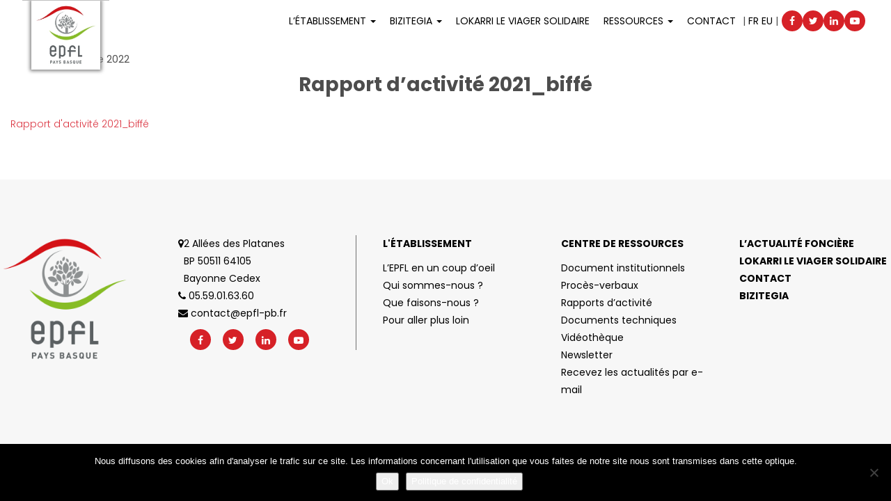

--- FILE ---
content_type: text/html; charset=UTF-8
request_url: https://www.epfl-pb.fr/centre-de-ressources/rapport-dactivite-2021/attachment/rapport-dactivite-2021_biffe/
body_size: 12394
content:
<!DOCTYPE html>
<html lang="fr-FR" class="no-js">
    <head>
        <meta charset="UTF-8" />
        <meta name="viewport" content="width=device-width" />
        <title>Rapport d&#039;activité 2021_biffé - Établissement Public Foncier Local du Pays Basque</title>
        <link rel="profile" href="http://gmpg.org/xfn/11" />
        <!--<link rel="pingback" href="https://www.epfl-pb.fr/xmlrpc.php" />-->
                <!--[if lt IE 9]>
        <script src="https://www.epfl-pb.fr/wp-content/themes/epfl-2017/js/html5.js" type="text/javascript"></script>
        <![endif]-->
	    <script>(function(){document.documentElement.className='js'})();</script>

        <!-- Chargement des polices -->
		<link href="https://fonts.googleapis.com/css2?family=Poppins:ital,wght@0,100;0,200;0,300;0,400;0,500;0,600;0,700;0,800;0,900;1,100;1,200;1,300;1,400;1,500;1,600;1,700;1,800;1,900&display=swap" rel="stylesheet">
		

        <!-- Chargement du favicon -->
        <link rel="shortcut icon" href="https://www.epfl-pb.fr/wp-content/themes/epfl-2017/images/favicon.ico" />

        <meta name='robots' content='index, follow, max-image-preview:large, max-snippet:-1, max-video-preview:-1' />

	<!-- This site is optimized with the Yoast SEO plugin v26.8 - https://yoast.com/product/yoast-seo-wordpress/ -->
	<link rel="canonical" href="https://www.epfl-pb.fr/centre-de-ressources/rapport-dactivite-2021/attachment/rapport-dactivite-2021_biffe/" />
	<meta property="og:locale" content="fr_FR" />
	<meta property="og:type" content="article" />
	<meta property="og:title" content="Rapport d&#039;activité 2021_biffé - Établissement Public Foncier Local du Pays Basque" />
	<meta property="og:description" content="Rapport d&#039;activité 2021_biffé" />
	<meta property="og:url" content="https://www.epfl-pb.fr/centre-de-ressources/rapport-dactivite-2021/attachment/rapport-dactivite-2021_biffe/" />
	<meta property="og:site_name" content="Établissement Public Foncier Local du Pays Basque" />
	<meta name="twitter:card" content="summary_large_image" />
	<script type="application/ld+json" class="yoast-schema-graph">{"@context":"https://schema.org","@graph":[{"@type":"WebPage","@id":"https://www.epfl-pb.fr/centre-de-ressources/rapport-dactivite-2021/attachment/rapport-dactivite-2021_biffe/","url":"https://www.epfl-pb.fr/centre-de-ressources/rapport-dactivite-2021/attachment/rapport-dactivite-2021_biffe/","name":"Rapport d'activité 2021_biffé - Établissement Public Foncier Local du Pays Basque","isPartOf":{"@id":"https://www.epfl-pb.fr/#website"},"primaryImageOfPage":{"@id":"https://www.epfl-pb.fr/centre-de-ressources/rapport-dactivite-2021/attachment/rapport-dactivite-2021_biffe/#primaryimage"},"image":{"@id":"https://www.epfl-pb.fr/centre-de-ressources/rapport-dactivite-2021/attachment/rapport-dactivite-2021_biffe/#primaryimage"},"thumbnailUrl":"","datePublished":"2022-09-21T10:13:40+00:00","breadcrumb":{"@id":"https://www.epfl-pb.fr/centre-de-ressources/rapport-dactivite-2021/attachment/rapport-dactivite-2021_biffe/#breadcrumb"},"inLanguage":"fr-FR","potentialAction":[{"@type":"ReadAction","target":["https://www.epfl-pb.fr/centre-de-ressources/rapport-dactivite-2021/attachment/rapport-dactivite-2021_biffe/"]}]},{"@type":"BreadcrumbList","@id":"https://www.epfl-pb.fr/centre-de-ressources/rapport-dactivite-2021/attachment/rapport-dactivite-2021_biffe/#breadcrumb","itemListElement":[{"@type":"ListItem","position":1,"name":"Accueil","item":"https://www.epfl-pb.fr/"},{"@type":"ListItem","position":2,"name":"Rapport d&rsquo;activité 2021","item":"https://www.epfl-pb.fr/centre-de-ressources/rapport-dactivite-2021/"},{"@type":"ListItem","position":3,"name":"Rapport d&rsquo;activité 2021_biffé"}]},{"@type":"WebSite","@id":"https://www.epfl-pb.fr/#website","url":"https://www.epfl-pb.fr/","name":"Établissement Public Foncier Local du Pays Basque","description":"Préparons aujourd&#039;hui le Pays Basque de demain","potentialAction":[{"@type":"SearchAction","target":{"@type":"EntryPoint","urlTemplate":"https://www.epfl-pb.fr/?s={search_term_string}"},"query-input":{"@type":"PropertyValueSpecification","valueRequired":true,"valueName":"search_term_string"}}],"inLanguage":"fr-FR"}]}</script>
	<!-- / Yoast SEO plugin. -->


<link rel='dns-prefetch' href='//challenges.cloudflare.com' />
<link rel="alternate" title="oEmbed (JSON)" type="application/json+oembed" href="https://www.epfl-pb.fr/wp-json/oembed/1.0/embed?url=https%3A%2F%2Fwww.epfl-pb.fr%2Fcentre-de-ressources%2Frapport-dactivite-2021%2Fattachment%2Frapport-dactivite-2021_biffe%2F" />
<link rel="alternate" title="oEmbed (XML)" type="text/xml+oembed" href="https://www.epfl-pb.fr/wp-json/oembed/1.0/embed?url=https%3A%2F%2Fwww.epfl-pb.fr%2Fcentre-de-ressources%2Frapport-dactivite-2021%2Fattachment%2Frapport-dactivite-2021_biffe%2F&#038;format=xml" />
<style id='wp-img-auto-sizes-contain-inline-css' type='text/css'>
img:is([sizes=auto i],[sizes^="auto," i]){contain-intrinsic-size:3000px 1500px}
/*# sourceURL=wp-img-auto-sizes-contain-inline-css */
</style>
<style id='wp-emoji-styles-inline-css' type='text/css'>

	img.wp-smiley, img.emoji {
		display: inline !important;
		border: none !important;
		box-shadow: none !important;
		height: 1em !important;
		width: 1em !important;
		margin: 0 0.07em !important;
		vertical-align: -0.1em !important;
		background: none !important;
		padding: 0 !important;
	}
/*# sourceURL=wp-emoji-styles-inline-css */
</style>
<style id='wp-block-library-inline-css' type='text/css'>
:root{--wp-block-synced-color:#7a00df;--wp-block-synced-color--rgb:122,0,223;--wp-bound-block-color:var(--wp-block-synced-color);--wp-editor-canvas-background:#ddd;--wp-admin-theme-color:#007cba;--wp-admin-theme-color--rgb:0,124,186;--wp-admin-theme-color-darker-10:#006ba1;--wp-admin-theme-color-darker-10--rgb:0,107,160.5;--wp-admin-theme-color-darker-20:#005a87;--wp-admin-theme-color-darker-20--rgb:0,90,135;--wp-admin-border-width-focus:2px}@media (min-resolution:192dpi){:root{--wp-admin-border-width-focus:1.5px}}.wp-element-button{cursor:pointer}:root .has-very-light-gray-background-color{background-color:#eee}:root .has-very-dark-gray-background-color{background-color:#313131}:root .has-very-light-gray-color{color:#eee}:root .has-very-dark-gray-color{color:#313131}:root .has-vivid-green-cyan-to-vivid-cyan-blue-gradient-background{background:linear-gradient(135deg,#00d084,#0693e3)}:root .has-purple-crush-gradient-background{background:linear-gradient(135deg,#34e2e4,#4721fb 50%,#ab1dfe)}:root .has-hazy-dawn-gradient-background{background:linear-gradient(135deg,#faaca8,#dad0ec)}:root .has-subdued-olive-gradient-background{background:linear-gradient(135deg,#fafae1,#67a671)}:root .has-atomic-cream-gradient-background{background:linear-gradient(135deg,#fdd79a,#004a59)}:root .has-nightshade-gradient-background{background:linear-gradient(135deg,#330968,#31cdcf)}:root .has-midnight-gradient-background{background:linear-gradient(135deg,#020381,#2874fc)}:root{--wp--preset--font-size--normal:16px;--wp--preset--font-size--huge:42px}.has-regular-font-size{font-size:1em}.has-larger-font-size{font-size:2.625em}.has-normal-font-size{font-size:var(--wp--preset--font-size--normal)}.has-huge-font-size{font-size:var(--wp--preset--font-size--huge)}.has-text-align-center{text-align:center}.has-text-align-left{text-align:left}.has-text-align-right{text-align:right}.has-fit-text{white-space:nowrap!important}#end-resizable-editor-section{display:none}.aligncenter{clear:both}.items-justified-left{justify-content:flex-start}.items-justified-center{justify-content:center}.items-justified-right{justify-content:flex-end}.items-justified-space-between{justify-content:space-between}.screen-reader-text{border:0;clip-path:inset(50%);height:1px;margin:-1px;overflow:hidden;padding:0;position:absolute;width:1px;word-wrap:normal!important}.screen-reader-text:focus{background-color:#ddd;clip-path:none;color:#444;display:block;font-size:1em;height:auto;left:5px;line-height:normal;padding:15px 23px 14px;text-decoration:none;top:5px;width:auto;z-index:100000}html :where(.has-border-color){border-style:solid}html :where([style*=border-top-color]){border-top-style:solid}html :where([style*=border-right-color]){border-right-style:solid}html :where([style*=border-bottom-color]){border-bottom-style:solid}html :where([style*=border-left-color]){border-left-style:solid}html :where([style*=border-width]){border-style:solid}html :where([style*=border-top-width]){border-top-style:solid}html :where([style*=border-right-width]){border-right-style:solid}html :where([style*=border-bottom-width]){border-bottom-style:solid}html :where([style*=border-left-width]){border-left-style:solid}html :where(img[class*=wp-image-]){height:auto;max-width:100%}:where(figure){margin:0 0 1em}html :where(.is-position-sticky){--wp-admin--admin-bar--position-offset:var(--wp-admin--admin-bar--height,0px)}@media screen and (max-width:600px){html :where(.is-position-sticky){--wp-admin--admin-bar--position-offset:0px}}

/*# sourceURL=wp-block-library-inline-css */
</style><style id='global-styles-inline-css' type='text/css'>
:root{--wp--preset--aspect-ratio--square: 1;--wp--preset--aspect-ratio--4-3: 4/3;--wp--preset--aspect-ratio--3-4: 3/4;--wp--preset--aspect-ratio--3-2: 3/2;--wp--preset--aspect-ratio--2-3: 2/3;--wp--preset--aspect-ratio--16-9: 16/9;--wp--preset--aspect-ratio--9-16: 9/16;--wp--preset--color--black: #000000;--wp--preset--color--cyan-bluish-gray: #abb8c3;--wp--preset--color--white: #ffffff;--wp--preset--color--pale-pink: #f78da7;--wp--preset--color--vivid-red: #cf2e2e;--wp--preset--color--luminous-vivid-orange: #ff6900;--wp--preset--color--luminous-vivid-amber: #fcb900;--wp--preset--color--light-green-cyan: #7bdcb5;--wp--preset--color--vivid-green-cyan: #00d084;--wp--preset--color--pale-cyan-blue: #8ed1fc;--wp--preset--color--vivid-cyan-blue: #0693e3;--wp--preset--color--vivid-purple: #9b51e0;--wp--preset--gradient--vivid-cyan-blue-to-vivid-purple: linear-gradient(135deg,rgb(6,147,227) 0%,rgb(155,81,224) 100%);--wp--preset--gradient--light-green-cyan-to-vivid-green-cyan: linear-gradient(135deg,rgb(122,220,180) 0%,rgb(0,208,130) 100%);--wp--preset--gradient--luminous-vivid-amber-to-luminous-vivid-orange: linear-gradient(135deg,rgb(252,185,0) 0%,rgb(255,105,0) 100%);--wp--preset--gradient--luminous-vivid-orange-to-vivid-red: linear-gradient(135deg,rgb(255,105,0) 0%,rgb(207,46,46) 100%);--wp--preset--gradient--very-light-gray-to-cyan-bluish-gray: linear-gradient(135deg,rgb(238,238,238) 0%,rgb(169,184,195) 100%);--wp--preset--gradient--cool-to-warm-spectrum: linear-gradient(135deg,rgb(74,234,220) 0%,rgb(151,120,209) 20%,rgb(207,42,186) 40%,rgb(238,44,130) 60%,rgb(251,105,98) 80%,rgb(254,248,76) 100%);--wp--preset--gradient--blush-light-purple: linear-gradient(135deg,rgb(255,206,236) 0%,rgb(152,150,240) 100%);--wp--preset--gradient--blush-bordeaux: linear-gradient(135deg,rgb(254,205,165) 0%,rgb(254,45,45) 50%,rgb(107,0,62) 100%);--wp--preset--gradient--luminous-dusk: linear-gradient(135deg,rgb(255,203,112) 0%,rgb(199,81,192) 50%,rgb(65,88,208) 100%);--wp--preset--gradient--pale-ocean: linear-gradient(135deg,rgb(255,245,203) 0%,rgb(182,227,212) 50%,rgb(51,167,181) 100%);--wp--preset--gradient--electric-grass: linear-gradient(135deg,rgb(202,248,128) 0%,rgb(113,206,126) 100%);--wp--preset--gradient--midnight: linear-gradient(135deg,rgb(2,3,129) 0%,rgb(40,116,252) 100%);--wp--preset--font-size--small: 13px;--wp--preset--font-size--medium: 20px;--wp--preset--font-size--large: 36px;--wp--preset--font-size--x-large: 42px;--wp--preset--spacing--20: 0.44rem;--wp--preset--spacing--30: 0.67rem;--wp--preset--spacing--40: 1rem;--wp--preset--spacing--50: 1.5rem;--wp--preset--spacing--60: 2.25rem;--wp--preset--spacing--70: 3.38rem;--wp--preset--spacing--80: 5.06rem;--wp--preset--shadow--natural: 6px 6px 9px rgba(0, 0, 0, 0.2);--wp--preset--shadow--deep: 12px 12px 50px rgba(0, 0, 0, 0.4);--wp--preset--shadow--sharp: 6px 6px 0px rgba(0, 0, 0, 0.2);--wp--preset--shadow--outlined: 6px 6px 0px -3px rgb(255, 255, 255), 6px 6px rgb(0, 0, 0);--wp--preset--shadow--crisp: 6px 6px 0px rgb(0, 0, 0);}:where(.is-layout-flex){gap: 0.5em;}:where(.is-layout-grid){gap: 0.5em;}body .is-layout-flex{display: flex;}.is-layout-flex{flex-wrap: wrap;align-items: center;}.is-layout-flex > :is(*, div){margin: 0;}body .is-layout-grid{display: grid;}.is-layout-grid > :is(*, div){margin: 0;}:where(.wp-block-columns.is-layout-flex){gap: 2em;}:where(.wp-block-columns.is-layout-grid){gap: 2em;}:where(.wp-block-post-template.is-layout-flex){gap: 1.25em;}:where(.wp-block-post-template.is-layout-grid){gap: 1.25em;}.has-black-color{color: var(--wp--preset--color--black) !important;}.has-cyan-bluish-gray-color{color: var(--wp--preset--color--cyan-bluish-gray) !important;}.has-white-color{color: var(--wp--preset--color--white) !important;}.has-pale-pink-color{color: var(--wp--preset--color--pale-pink) !important;}.has-vivid-red-color{color: var(--wp--preset--color--vivid-red) !important;}.has-luminous-vivid-orange-color{color: var(--wp--preset--color--luminous-vivid-orange) !important;}.has-luminous-vivid-amber-color{color: var(--wp--preset--color--luminous-vivid-amber) !important;}.has-light-green-cyan-color{color: var(--wp--preset--color--light-green-cyan) !important;}.has-vivid-green-cyan-color{color: var(--wp--preset--color--vivid-green-cyan) !important;}.has-pale-cyan-blue-color{color: var(--wp--preset--color--pale-cyan-blue) !important;}.has-vivid-cyan-blue-color{color: var(--wp--preset--color--vivid-cyan-blue) !important;}.has-vivid-purple-color{color: var(--wp--preset--color--vivid-purple) !important;}.has-black-background-color{background-color: var(--wp--preset--color--black) !important;}.has-cyan-bluish-gray-background-color{background-color: var(--wp--preset--color--cyan-bluish-gray) !important;}.has-white-background-color{background-color: var(--wp--preset--color--white) !important;}.has-pale-pink-background-color{background-color: var(--wp--preset--color--pale-pink) !important;}.has-vivid-red-background-color{background-color: var(--wp--preset--color--vivid-red) !important;}.has-luminous-vivid-orange-background-color{background-color: var(--wp--preset--color--luminous-vivid-orange) !important;}.has-luminous-vivid-amber-background-color{background-color: var(--wp--preset--color--luminous-vivid-amber) !important;}.has-light-green-cyan-background-color{background-color: var(--wp--preset--color--light-green-cyan) !important;}.has-vivid-green-cyan-background-color{background-color: var(--wp--preset--color--vivid-green-cyan) !important;}.has-pale-cyan-blue-background-color{background-color: var(--wp--preset--color--pale-cyan-blue) !important;}.has-vivid-cyan-blue-background-color{background-color: var(--wp--preset--color--vivid-cyan-blue) !important;}.has-vivid-purple-background-color{background-color: var(--wp--preset--color--vivid-purple) !important;}.has-black-border-color{border-color: var(--wp--preset--color--black) !important;}.has-cyan-bluish-gray-border-color{border-color: var(--wp--preset--color--cyan-bluish-gray) !important;}.has-white-border-color{border-color: var(--wp--preset--color--white) !important;}.has-pale-pink-border-color{border-color: var(--wp--preset--color--pale-pink) !important;}.has-vivid-red-border-color{border-color: var(--wp--preset--color--vivid-red) !important;}.has-luminous-vivid-orange-border-color{border-color: var(--wp--preset--color--luminous-vivid-orange) !important;}.has-luminous-vivid-amber-border-color{border-color: var(--wp--preset--color--luminous-vivid-amber) !important;}.has-light-green-cyan-border-color{border-color: var(--wp--preset--color--light-green-cyan) !important;}.has-vivid-green-cyan-border-color{border-color: var(--wp--preset--color--vivid-green-cyan) !important;}.has-pale-cyan-blue-border-color{border-color: var(--wp--preset--color--pale-cyan-blue) !important;}.has-vivid-cyan-blue-border-color{border-color: var(--wp--preset--color--vivid-cyan-blue) !important;}.has-vivid-purple-border-color{border-color: var(--wp--preset--color--vivid-purple) !important;}.has-vivid-cyan-blue-to-vivid-purple-gradient-background{background: var(--wp--preset--gradient--vivid-cyan-blue-to-vivid-purple) !important;}.has-light-green-cyan-to-vivid-green-cyan-gradient-background{background: var(--wp--preset--gradient--light-green-cyan-to-vivid-green-cyan) !important;}.has-luminous-vivid-amber-to-luminous-vivid-orange-gradient-background{background: var(--wp--preset--gradient--luminous-vivid-amber-to-luminous-vivid-orange) !important;}.has-luminous-vivid-orange-to-vivid-red-gradient-background{background: var(--wp--preset--gradient--luminous-vivid-orange-to-vivid-red) !important;}.has-very-light-gray-to-cyan-bluish-gray-gradient-background{background: var(--wp--preset--gradient--very-light-gray-to-cyan-bluish-gray) !important;}.has-cool-to-warm-spectrum-gradient-background{background: var(--wp--preset--gradient--cool-to-warm-spectrum) !important;}.has-blush-light-purple-gradient-background{background: var(--wp--preset--gradient--blush-light-purple) !important;}.has-blush-bordeaux-gradient-background{background: var(--wp--preset--gradient--blush-bordeaux) !important;}.has-luminous-dusk-gradient-background{background: var(--wp--preset--gradient--luminous-dusk) !important;}.has-pale-ocean-gradient-background{background: var(--wp--preset--gradient--pale-ocean) !important;}.has-electric-grass-gradient-background{background: var(--wp--preset--gradient--electric-grass) !important;}.has-midnight-gradient-background{background: var(--wp--preset--gradient--midnight) !important;}.has-small-font-size{font-size: var(--wp--preset--font-size--small) !important;}.has-medium-font-size{font-size: var(--wp--preset--font-size--medium) !important;}.has-large-font-size{font-size: var(--wp--preset--font-size--large) !important;}.has-x-large-font-size{font-size: var(--wp--preset--font-size--x-large) !important;}
/*# sourceURL=global-styles-inline-css */
</style>

<style id='classic-theme-styles-inline-css' type='text/css'>
/*! This file is auto-generated */
.wp-block-button__link{color:#fff;background-color:#32373c;border-radius:9999px;box-shadow:none;text-decoration:none;padding:calc(.667em + 2px) calc(1.333em + 2px);font-size:1.125em}.wp-block-file__button{background:#32373c;color:#fff;text-decoration:none}
/*# sourceURL=/wp-includes/css/classic-themes.min.css */
</style>
<link rel='stylesheet' id='contact-form-7-css' href='https://www.epfl-pb.fr/wp-content/plugins/contact-form-7/includes/css/styles.css?ver=6.1.4' type='text/css' media='all' />
<link rel='stylesheet' id='cookie-notice-front-css' href='https://www.epfl-pb.fr/wp-content/plugins/cookie-notice/css/front.min.css?ver=2.5.11' type='text/css' media='all' />
<link rel='stylesheet' id='page-list-style-css' href='https://www.epfl-pb.fr/wp-content/plugins/page-list/css/page-list.css?ver=5.9' type='text/css' media='all' />
<link rel='stylesheet' id='bootstrap_css-css' href='https://www.epfl-pb.fr/wp-content/themes/epfl-2017/bootstrap/css/bootstrap.min.css?ver=3.2.0' type='text/css' media='screen' />
<link rel='stylesheet' id='fancybox_style-css' href='https://www.epfl-pb.fr/wp-content/themes/epfl-2017/js/js-fancybox/jquery.fancybox.css?ver=2.1.5' type='text/css' media='screen' />
<link rel='stylesheet' id='owl-carousel_style-css' href='https://www.epfl-pb.fr/wp-content/themes/epfl-2017/js/owl-carousel/owl.carousel.css?ver=2.0.0' type='text/css' media='screen' />
<link rel='stylesheet' id='theme_style-css' href='https://www.epfl-pb.fr/wp-content/themes/epfl-2017/style.css?ver=1.0' type='text/css' media='screen' />
<link rel='stylesheet' id='font-awesome-css' href='https://www.epfl-pb.fr/wp-content/themes/epfl-2017/css/font-awesome.min.css?ver=4.7.0' type='text/css' media='all' />
<link rel='stylesheet' id='cf7cf-style-css' href='https://www.epfl-pb.fr/wp-content/plugins/cf7-conditional-fields/style.css?ver=2.6.7' type='text/css' media='all' />
<link rel='stylesheet' id='__EPYT__style-css' href='https://www.epfl-pb.fr/wp-content/plugins/youtube-embed-plus/styles/ytprefs.min.css?ver=14.2.4' type='text/css' media='all' />
<style id='__EPYT__style-inline-css' type='text/css'>

                .epyt-gallery-thumb {
                        width: 33.333%;
                }
                
/*# sourceURL=__EPYT__style-inline-css */
</style>
<script type="text/javascript" id="cookie-notice-front-js-before">
/* <![CDATA[ */
var cnArgs = {"ajaxUrl":"https:\/\/www.epfl-pb.fr\/wp-admin\/admin-ajax.php","nonce":"8b6e08a4fb","hideEffect":"fade","position":"bottom","onScroll":false,"onScrollOffset":100,"onClick":false,"cookieName":"cookie_notice_accepted","cookieTime":7862400,"cookieTimeRejected":2592000,"globalCookie":false,"redirection":false,"cache":false,"revokeCookies":false,"revokeCookiesOpt":"automatic"};

//# sourceURL=cookie-notice-front-js-before
/* ]]> */
</script>
<script type="text/javascript" src="https://www.epfl-pb.fr/wp-content/plugins/cookie-notice/js/front.min.js?ver=2.5.11" id="cookie-notice-front-js"></script>
<script type="text/javascript" src="https://www.epfl-pb.fr/wp-includes/js/jquery/jquery.min.js?ver=3.7.1" id="jquery-core-js"></script>
<script type="text/javascript" src="https://www.epfl-pb.fr/wp-includes/js/jquery/jquery-migrate.min.js?ver=3.4.1" id="jquery-migrate-js"></script>
<script type="text/javascript" src="https://www.epfl-pb.fr/wp-content/plugins/itro-popup/scripts/itro-scripts.js?ver=6.9" id="itro-scripts-js"></script>
<script type="text/javascript" src="https://www.epfl-pb.fr/wp-content/themes/epfl-2017/bootstrap/js/bootstrap.min.js?ver=3.2.0" id="bootstrap_js-js"></script>
<script type="text/javascript" src="https://www.epfl-pb.fr/wp-content/themes/epfl-2017/js/owl-carousel/owl.carousel.min.js?ver=2.0.0" id="owl-carousel-js"></script>
<script type="text/javascript" src="https://www.epfl-pb.fr/wp-content/themes/epfl-2017/js/vue/vue.js?ver=2.1.7" id="vue-js"></script>
<script type="text/javascript" src="https://www.epfl-pb.fr/wp-content/themes/epfl-2017/js/vue/vue-carousel-3d.min.js?ver=0.1.18" id="vue-carousel-js"></script>
<script type="text/javascript" id="__ytprefs__-js-extra">
/* <![CDATA[ */
var _EPYT_ = {"ajaxurl":"https://www.epfl-pb.fr/wp-admin/admin-ajax.php","security":"01ab569279","gallery_scrolloffset":"20","eppathtoscripts":"https://www.epfl-pb.fr/wp-content/plugins/youtube-embed-plus/scripts/","eppath":"https://www.epfl-pb.fr/wp-content/plugins/youtube-embed-plus/","epresponsiveselector":"[\"iframe.__youtube_prefs__\",\"iframe[src*='youtube.com']\",\"iframe[src*='youtube-nocookie.com']\",\"iframe[data-ep-src*='youtube.com']\",\"iframe[data-ep-src*='youtube-nocookie.com']\",\"iframe[data-ep-gallerysrc*='youtube.com']\"]","epdovol":"1","version":"14.2.4","evselector":"iframe.__youtube_prefs__[src], iframe[src*=\"youtube.com/embed/\"], iframe[src*=\"youtube-nocookie.com/embed/\"]","ajax_compat":"","maxres_facade":"eager","ytapi_load":"light","pause_others":"","stopMobileBuffer":"1","facade_mode":"","not_live_on_channel":""};
//# sourceURL=__ytprefs__-js-extra
/* ]]> */
</script>
<script type="text/javascript" src="https://www.epfl-pb.fr/wp-content/plugins/youtube-embed-plus/scripts/ytprefs.min.js?ver=14.2.4" id="__ytprefs__-js"></script>
<link rel="https://api.w.org/" href="https://www.epfl-pb.fr/wp-json/" /><link rel="alternate" title="JSON" type="application/json" href="https://www.epfl-pb.fr/wp-json/wp/v2/media/6202" /><link rel="EditURI" type="application/rsd+xml" title="RSD" href="https://www.epfl-pb.fr/xmlrpc.php?rsd" />
<link rel='shortlink' href='https://www.epfl-pb.fr/?p=6202' />
<style>
		#category-posts-3-internal ul {padding: 0;}
#category-posts-3-internal .cat-post-item img {max-width: initial; max-height: initial; margin: initial;}
#category-posts-3-internal .cat-post-author {margin-bottom: 0;}
#category-posts-3-internal .cat-post-thumbnail {margin: 5px 10px 5px 0;}
#category-posts-3-internal .cat-post-item:before {content: ""; clear: both;}
#category-posts-3-internal .cat-post-excerpt-more {display: inline-block;}
#category-posts-3-internal .cat-post-item {list-style: none; margin: 3px 0 10px; padding: 3px 0;}
#category-posts-3-internal .cat-post-current .cat-post-title {font-weight: bold; text-transform: uppercase;}
#category-posts-3-internal [class*=cat-post-tax] {font-size: 0.85em;}
#category-posts-3-internal [class*=cat-post-tax] * {display:inline-block;}
#category-posts-3-internal .cat-post-item:after {content: ""; display: table;	clear: both;}
#category-posts-3-internal .cat-post-item .cat-post-title {overflow: hidden;text-overflow: ellipsis;white-space: initial;display: -webkit-box;-webkit-line-clamp: 2;-webkit-box-orient: vertical;padding-bottom: 0 !important;}
#category-posts-3-internal .cat-post-item:after {content: ""; display: table;	clear: both;}
#category-posts-3-internal .cat-post-thumbnail {display:block; float:left; margin:5px 10px 5px 0;}
#category-posts-3-internal .cat-post-crop {overflow:hidden;display:block;}
#category-posts-3-internal p {margin:5px 0 0 0}
#category-posts-3-internal li > div {margin:5px 0 0 0; clear:both;}
#category-posts-3-internal .dashicons {vertical-align:middle;}
#category-posts-3-internal .cat-post-thumbnail .cat-post-crop img {object-fit: cover; max-width: 100%; display: block;}
#category-posts-3-internal .cat-post-thumbnail .cat-post-crop-not-supported img {width: 100%;}
#category-posts-3-internal .cat-post-thumbnail {max-width:100%;}
#category-posts-3-internal .cat-post-item img {margin: initial;}
</style>
				<style type="text/css" id="wp-custom-css">
			.page-id-13353 form,
.page-id-13364 form,
.page-id-13455 form,
.page-id-21821 form,
.page-id-21847 form,
.page-id-21856 form,
.page-id-21862 form,
.page-id-21873 form,
.page-id-21898 form{
	width: 90%;
	margin: auto;
}

.page-id-13353 form .bloc-form,
.page-id-13364 form .bloc-form,
.page-id-13455 form .bloc-form,
.page-id-21821 form .bloc-form,
.page-id-21847 form .bloc-form,
.page-id-21856 form .bloc-form,
.page-id-21862 form .bloc-form,
.page-id-21873 form .bloc-form,
.page-id-21898 form .bloc-form{
	display: flex;
	align-items: center;
	justify-content: space-between;
	flex-wrap: wrap;
}

.page-id-13353 form .bloc-form .texte-form,
.page-id-13364 form .bloc-form .texte-form,
.page-id-13455 form .bloc-form .texte-form,
.page-id-21821 form .bloc-form .texte-form,
.page-id-21847 form .bloc-form .texte-form,
.page-id-21856 form .bloc-form .texte-form,
.page-id-21862 form .bloc-form .texte-form,
.page-id-21873 form .bloc-form .texte-form,
.page-id-21898 form .bloc-form .texte-form {
	width: 30%;
	text-align: right;
	margin-bottom: 0;
}

.page-id-13353 form .bloc-form .champ,
.page-id-13364 form .bloc-form .champ,
.page-id-13455 form .bloc-form .champ,
.page-id-21821 form .bloc-form .champ,
.page-id-21847 form .bloc-form .champ,
.page-id-21856 form .bloc-form .champ,
.page-id-21862 form .bloc-form .champ,
.page-id-21873 form .bloc-form .champ,
.page-id-21898 form .bloc-form .champ {
	width: 68%;
}

.page-id-13353 form .bloc-form .champ input,
.page-id-13353 form .bloc-form .champ select,
.page-id-13364 form .bloc-form .champ input,
.page-id-13364 form .bloc-form .champ select,
.page-id-13455 form .bloc-form .champ input,
.page-id-13455 form .bloc-form .champ select,
.page-id-21821 form .bloc-form .champ input,
.page-id-21821 form .bloc-form .champ select,
.page-id-21847 form .bloc-form .champ input,
.page-id-21847 form .bloc-form .champ select,
.page-id-21856 form .bloc-form .champ input,
.page-id-21856 form .bloc-form .champ select,
.page-id-21862 form .bloc-form .champ input,
.page-id-21862 form .bloc-form .champ select,
.page-id-21873 form .bloc-form .champ input,
.page-id-21873 form .bloc-form .champ select,
.page-id-21898 form .bloc-form .champ input,
.page-id-21898 form .bloc-form .champ select {
	width: 100%;
}

.participation {
	text-align: center;
	margin-top: 2em;
	width: auto;
}

.bouton-radio {
	width: fit-content;
	margin: auto;
}

.submit {
	width: fit-content;
	margin: 1em auto 2em;
}

.page-id-13353 .wpcf7-submit,
.page-id-13364 .wpcf7-submit,
.page-id-13455 .wpcf7-submit,
.page-id-21821 .wpcf7-submit,
.page-id-21847 .wpcf7-submit,
.page-id-21856 .wpcf7-submit,
.page-id-21862 .wpcf7-submit,
.page-id-21873 .wpcf7-submit,
.page-id-21898 .wpcf7-submit{
	background: #D62127;
	border-radius: 20px;
	color: #fff;
	border: none;
	padding: 0.5em 1em;
	transition-duration: 0.5s;
	transition-property: background-color;
}

.page-id-13353 .wpcf7-submit:hover,
.page-id-13364 .wpcf7-submit:hover,
.page-id-13455 .wpcf7-submit:hover,
.page-id-21821 .wpcf7-submit:hover,
.page-id-21847 .wpcf7-submit:hover,
.page-id-21856 .wpcf7-submit:hover,
.page-id-21862 .wpcf7-submit:hover,
.page-id-21873 .wpcf7-submit:hover,
.page-id-21898 .wpcf7-submit:hover {
	background: #94C13D;
}

.page-id-21821 [data-class="wpcf7cf_group"],
.page-id-21847 [data-class="wpcf7cf_group"],
.page-id-21856 [data-class="wpcf7cf_group"],
.page-id-21862 [data-class="wpcf7cf_group"],
.page-id-21873 [data-class="wpcf7cf_group"],
.page-id-21898 [data-class="wpcf7cf_group"]{
	margin: 1.5rem 0;
}

.wpcf7-spinner {
	display: none;
}
.wpcf7-turnstile.cf-turnstile{
	    display: flex;
    justify-content: center;
}		</style>
		
		<script async src="https://www.googletagmanager.com/gtag/js?id=G-5WMHHE89WD"></script>
		<script>
		  window.dataLayer = window.dataLayer || [];
		  function gtag(){dataLayer.push(arguments);}
		  gtag('js', new Date());

		  gtag('config', 'G-5WMHHE89WD');
		</script>
		
    </head>

    <body class="attachment wp-singular attachment-template-default single single-attachment postid-6202 attachmentid-6202 attachment-pdf wp-theme-epfl-2017 cookies-not-set">
		<a href="#" id="topPage" class="retour-haut" title="Retour en haut du site">		
			<span class="glyphicon glyphicon-chevron-up"></span>
		</a>		
		
		<header class="template-2024">
			<div>
				<div id="logo">
					<div class="shadow">
						<a href="https://www.epfl-pb.fr/" title="Établissement Public Foncier Local du Pays Basque" rel="home">
							<img src="https://www.epfl-pb.fr/wp-content/themes/epfl-2017/images/nouveau-logo-epfl.jpg" alt="Établissement Public Foncier Local du Pays Basque" class="img-responsive"/>
						</a>
					</div>
				</div>
				
				<div class="subheader">

					<div class="navbar-header">
						<button type="button" class="navbar-toggle collapsed" data-toggle="collapse" data-target="#menu-header">
							<span class="sr-only">Toggle navigation</span>
							<span class="icon-bar"></span>
							<span class="icon-bar"></span>
							<span class="icon-bar"></span>
						</button>
					</div>


					<div class="collapse navbar-collapse" id="menu-header">
						<ul id="menu-principal" class="nav navbar-nav"><li id="menu-item-2245" class="menu-item menu-item-type-post_type menu-item-object-page menu-item-has-children menu-item-2245 dropdown"><a href="#" data-toggle="dropdown" class="dropdown-toggle" aria-haspopup="true">L’établissement <span class="caret"></span></a>
<ul role="menu" class=" dropdown-menu">
	<li id="menu-item-2333" class="menu-item menu-item-type-post_type menu-item-object-page menu-item-2333"><a href="https://www.epfl-pb.fr/etablissement/lepfl-coup-doeil/">L’EPFL en un coup d’oeil</a></li>
	<li id="menu-item-2415" class="menu-item menu-item-type-post_type menu-item-object-page menu-item-2415"><a href="https://www.epfl-pb.fr/etablissement/organisation-epfl/qui-sommes-nous/les-instances-decisionnelles/">La gouvernance</a></li>
	<li id="menu-item-4332" class="menu-item menu-item-type-post_type menu-item-object-page menu-item-4332"><a href="https://www.epfl-pb.fr/etablissement/organisation-epfl/qui-sommes-nous/lequipe-operationnelle/">L’équipe opérationnelle</a></li>
	<li id="menu-item-2328" class="menu-item menu-item-type-post_type menu-item-object-page menu-item-2328"><a href="https://www.epfl-pb.fr/etablissement/organisation-epfl/que-faisons-nous/">Que faisons-nous ?</a></li>
	<li id="menu-item-2334" class="menu-item menu-item-type-post_type menu-item-object-page menu-item-2334"><a href="https://www.epfl-pb.fr/etablissement/pour-aller-plus-loin/">Pour aller plus loin</a></li>
</ul>
</li>
<li id="menu-item-13597" class="menu-item menu-item-type-post_type menu-item-object-page menu-item-has-children menu-item-13597 dropdown"><a href="#" data-toggle="dropdown" class="dropdown-toggle" aria-haspopup="true">Bizitegia <span class="caret"></span></a>
<ul role="menu" class=" dropdown-menu">
	<li id="menu-item-13598" class="menu-item menu-item-type-post_type menu-item-object-page menu-item-has-children menu-item-13598 dropdown"><a href="https://www.epfl-pb.fr/bizitegia/lofs/">L’OFS</a>
	<ul role="menu" class=" dropdown-menu">
		<li id="menu-item-13602" class="menu-item menu-item-type-post_type menu-item-object-page menu-item-13602"><a href="https://www.epfl-pb.fr/bizitegia/lofs/pourquoi/">Pourquoi ?</a></li>
		<li id="menu-item-13601" class="menu-item menu-item-type-post_type menu-item-object-page menu-item-13601"><a href="https://www.epfl-pb.fr/bizitegia/lofs/pour-qui/">Pour qui ?</a></li>
		<li id="menu-item-13600" class="menu-item menu-item-type-post_type menu-item-object-page menu-item-13600"><a href="https://www.epfl-pb.fr/bizitegia/lofs/ou-et-comment/">Où et comment ?</a></li>
		<li id="menu-item-13599" class="menu-item menu-item-type-post_type menu-item-object-page menu-item-13599"><a href="https://www.epfl-pb.fr/bizitegia/lofs/combien/">Combien ?</a></li>
		<li id="menu-item-13596" class="menu-item menu-item-type-post_type menu-item-object-page menu-item-13596"><a href="https://www.epfl-pb.fr/bizitegia/lofs/bizitegia-faq/">FAQ</a></li>
	</ul>
</li>
	<li id="menu-item-13607" class="menu-item menu-item-type-post_type menu-item-object-page menu-item-13607"><a href="https://www.epfl-pb.fr/bizitegia/nos-operations/">Nos opérations</a></li>
</ul>
</li>
<li id="menu-item-6043" class="menu-item menu-item-type-taxonomy menu-item-object-category menu-item-6043"><a href="https://www.epfl-pb.fr/categorie/lokarri-le-viager-solidaire/">LOKARRI LE VIAGER SOLIDAIRE</a></li>
<li id="menu-item-2242" class="menu-item menu-item-type-post_type menu-item-object-page menu-item-has-children menu-item-2242 dropdown"><a href="#" data-toggle="dropdown" class="dropdown-toggle" aria-haspopup="true">Ressources <span class="caret"></span></a>
<ul role="menu" class=" dropdown-menu">
	<li id="menu-item-2969" class="menu-item menu-item-type-taxonomy menu-item-object-category menu-item-2969"><a href="https://www.epfl-pb.fr/categorie/centre-de-ressources/docs-institutionnels-de-lepfl/">Documents institutionnels de l&rsquo;EPFL</a></li>
	<li id="menu-item-2338" class="menu-item menu-item-type-taxonomy menu-item-object-category menu-item-2338"><a href="https://www.epfl-pb.fr/categorie/centre-de-ressources/proces-verbaux/">Procès-verbaux</a></li>
	<li id="menu-item-2345" class="menu-item menu-item-type-taxonomy menu-item-object-category menu-item-2345"><a href="https://www.epfl-pb.fr/categorie/centre-de-ressources/rapports-dactivite/">Rapports d&rsquo;activité</a></li>
	<li id="menu-item-2339" class="menu-item menu-item-type-taxonomy menu-item-object-category menu-item-2339"><a href="https://www.epfl-pb.fr/categorie/centre-de-ressources/documents-techniques/">Documents techniques</a></li>
	<li id="menu-item-3250" class="menu-item menu-item-type-post_type menu-item-object-page menu-item-3250"><a href="https://www.epfl-pb.fr/centre-ressources/videotheque/">Vidéothèque</a></li>
	<li id="menu-item-2341" class="menu-item menu-item-type-taxonomy menu-item-object-category menu-item-2341"><a href="https://www.epfl-pb.fr/categorie/centre-de-ressources/newsletter/">Newsletter</a></li>
	<li id="menu-item-2881" class="menu-item menu-item-type-post_type menu-item-object-page menu-item-2881"><a href="https://www.epfl-pb.fr/centre-ressources/inscrivez-vous-pour-recevoir-les-actualites-de-lepfl-pays-basque/">Recevez les actualités par e-mail</a></li>
</ul>
</li>
<li id="menu-item-2241" class="menu-item menu-item-type-post_type menu-item-object-page menu-item-2241"><a href="https://www.epfl-pb.fr/contact/">Contact</a></li>
</ul>					</div><!-- /.navbar-collapse -->


					<div class="langues">
						|
						<a href="https://www.epfl-pb.fr/" title="Établissement Public Foncier Local du Pays Basque" rel="home">FR</a>
						<a href="https://www.epfl-pb.fr/euskara/">EU</a>
						|
					</div>

					<div class="reseaux-sociaux">
						<div class="facebook">
							<a href="https://www.facebook.com/EPFLPB64/" target="_blank" title="page facebook EPFL Pays Basque">
								<i class="fa fa-facebook"></i>
							</a>
						</div>
						<div class="twitter">
							<a href="http://www.twitter.com/EPFLPaysBasque" target="_blank" title="twitter EPFL Pays Basque">
								<i class="fa fa-twitter"></i>
							</a>
						</div>
						<div class="linkedin">
							<a href="http://www.linkedin.com/company/epfl-pays-basque" target="_blank" title="page linked in EPFL Pays Basque">
								<i class="fa fa-linkedin"></i>
							</a>
						</div>
						<div class="youtube">
							<a href="https://www.youtube.com/@epflpaysbasque9088" target="_blank" title="page linked in EPFL Pays Basque">
								<i class="fa fa-youtube-play"></i>
							</a>
						</div>
						
					</div>
				</div>
			</div>
		</header>

	    <div id="main" class="wrapper">
		
		<script>
			headerHeight = document.querySelector("header").offsetHeight;
			document.querySelector("html").style.scrollPaddingTop = headerHeight + "px";
							document.querySelector("#main").style.paddingTop = headerHeight + 15 + "px";
					</script>
	<div id="content" role="main">

				
			<article id="post-6202" class="post-6202 attachment type-attachment status-inherit hentry">
	
				<div class="paragraphe avec-padding-left">21 septembre 2022</div>
			<h1 class="entry-title">Rapport d&rsquo;activité 2021_biffé</h1>
			<div class="col-lg-12 col-md-12 col-sm-12 col-xs-12 entry-content">
			
						
						
				<p class="attachment"><a href='https://www.epfl-pb.fr/wp-content/uploads/2022/09/rapport-dactivite-2021_biffe.pdf'>Rapport d'activité 2021_biffé</a></p>
							</div>
		<div class="clear-left"></div>

		


	
</article>            
		
	</div><!-- #content -->

        <div class="clear-both"></div>
		
		<div class="top-footer template-2024">
			<div class="conteneur">
				<div class="logo">
					<a href="https://www.epfl-pb.fr/" title="Établissement Public Foncier Local du Pays Basque" rel="home">
						<img src="https://www.epfl-pb.fr/wp-content/themes/epfl-2017/images/logo-epfl-footer-2024.png" alt="Établissement Public Foncier Local du Pays Basque" class="img-responsive"/>
					</a>
				</div>
				<div class="contact">
					<div class="adresse">
						<i class="fa fa-map-marker" aria-hidden="true"></i>
						<div>
							2 Allées des Platanes <br/>
							BP 50511 64105</br>
							Bayonne Cedex
						</div>
					</div>
					<a class="tel" href="tel:+33559016360">
						<i class="fa fa-phone" aria-hidden="true"></i> 05.59.01.63.60
					</a>
					<a class=" mail" href="mailto:contact@epfl-pb.fr">
						<i class="fa fa-envelope" aria-hidden="true"></i> contact@epfl-pb.fr
					</a>
					<div class="reseaux-sociaux">
						<div class="facebook">
							<a href="https://www.facebook.com/EPFLPB64/" target="_blank" title="page facebook EPFL Pays Basque">
								<i class="fa fa-facebook"></i>
							</a>
						</div>
						<div class="twitter">
							<a href="http://www.twitter.com/EPFLPaysBasque" target="_blank" title="twitter EPFL Pays Basque">
								<i class="fa fa-twitter"></i>
							</a>
						</div>
						<div class="linkedin">
							<a href="http://www.linkedin.com/company/epfl-pays-basque" target="_blank" title="page linked in EPFL Pays Basque">
								<i class="fa fa-linkedin"></i>
							</a>
						</div>
						<div class="youtube">
							<a href="https://www.youtube.com/@epflpaysbasque9088" target="_blank" title="page linked in EPFL Pays Basque">
								<i class="fa fa-youtube-play"></i>
							</a>
						</div>
					</div>
				</div>
				<div class="etablissement">
					<p class="titre">L'établissement</p>
					<a href="https://www.epfl-pb.fr/etablissement/lepfl-coup-doeil/">L’EPFL en un coup d’oeil</a>
					<a href="https://www.epfl-pb.fr/etablissement/organisation-epfl/qui-sommes-nous/">Qui sommes-nous ?</a>
					<a href="https://www.epfl-pb.fr/etablissement/organisation-epfl/que-faisons-nous/">Que faisons-nous ? </a>
					<a href="https://www.epfl-pb.fr/etablissement/pour-aller-plus-loin/">Pour aller plus loin</a>
				</div>
				<div class="ressource">
					<p class="titre">Centre de ressources</p>
					<a href="https://www.epfl-pb.fr/categorie/centre-de-ressources/docs-institutionnels-de-lepfl/">Document institutionnels</a>
					<a href="https://www.epfl-pb.fr/categorie/centre-de-ressources/proces-verbaux/">Procès-verbaux</a>
					<a href="https://www.epfl-pb.fr/categorie/centre-de-ressources/rapports-dactivite/">Rapports d’activité</a>
					<a href="https://www.epfl-pb.fr/categorie/centre-de-ressources/documents-techniques/">Documents techniques</a>
					<a href="https://www.epfl-pb.fr/categorie/centre-de-ressources/videotheque/">Vidéothèque</a>
					<a href="https://www.epfl-pb.fr/categorie/centre-de-ressources/newsletter/">Newsletter</a>
					<a href="https://www.epfl-pb.fr/recevez-les-actualites-par-e-mail/">Recevez les actualités par e-mail</a>
				</div>
				<div class="boutons">
					<a href="https://www.epfl-pb.fr/categorie/actualites-foncieres/">L’actualité foncière</a>
					<a href="https://www.epfl-pb.fr/categorie/lokarri-le-viager-solidaire/">Lokarri le viager solidaire</a>
					<a href="https://www.epfl-pb.fr/contact/">Contact</a>
					<a href="https://www.epfl-pb.fr/bizitegia/lofs/pourquoi/">Bizitegia</a>
				</div>
			</div>
		</div>

		</div><!-- #main .wrapper -->
        <div class="clear-both"></div>

        <!-- Pied de page -->
        
		<footer class="template-2024">
			<div class="conteneur">
				<div class="menu-pied-de-page-2-container"><ul id="menu-pied-de-page-2" class="menu"><li id="menu-item-13246" class="menu-item menu-item-type-post_type menu-item-object-page menu-item-13246"><a href="https://www.epfl-pb.fr/rgpd/">RGPD</a></li>
<li id="menu-item-13245" class="menu-item menu-item-type-post_type menu-item-object-page menu-item-13245"><a href="https://www.epfl-pb.fr/politique-de-confidentialite/">Politique de confidentialité</a></li>
<li id="menu-item-13239" class="menu-item menu-item-type-post_type menu-item-object-page menu-item-13239"><a href="https://www.epfl-pb.fr/plan-du-site-2/">Plan du site</a></li>
<li id="menu-item-13240" class="menu-item menu-item-type-post_type menu-item-object-page menu-item-13240"><a href="https://www.epfl-pb.fr/mentions-legales/">Mentions légales</a></li>
<li id="menu-item-13673" class="menu-item menu-item-type-custom menu-item-object-custom menu-item-13673"><a href="#">Accessibilité : non conforme</a></li>
<li id="menu-item-13674" class="menu-item menu-item-type-custom menu-item-object-custom menu-item-13674"><a target="_blank" href="https://accessibilite.numerique.gouv.fr/">Schéma pluriannuel en cours d’étude https://accessibilite.numerique.gouv.fr/</a></li>
</ul></div>
				<div id="logo-rezo21">
					<a href="http://www.rezo21.net" rel="nofollow" target="_blank" title="REZO 21, créateur de sites Internet au Pays basque">
						<img id="logo-rz21" class="img-responsive" src="https://www.epfl-pb.fr/wp-content/themes/epfl-2017/images/logo-rezo21.png" onmouseover="this.src='https://www.epfl-pb.fr/wp-content/themes/epfl-2017/images/logo-rezo21-hover.png'" onmouseout="this.src='https://www.epfl-pb.fr/wp-content/themes/epfl-2017/images/logo-rezo21.png'" alt="REZO 21, créateur de sites Internet au Pays basque"/>
					</a>
				</div>
			</div>
		</footer>


        <script type="text/javascript">
            jQuery(document).ready(function($) {
                $(".entry-content img").addClass("img-responsive"); // On rend Reponsive Design les images du contenu
                $(".wysija-input").addClass("form-control"); 
                $(".wysija-submit-field").addClass("btn"); 
                $(".wysija-submit-field").addClass("btn-default"); 
            });
			
			// Gestion du bouton permettant de revenir en haut de page
			jQuery(document).ready(function($){
				$('#topPage').hide();
				$(function(){
					$(window).scroll(function(){
						if($(this).scrollTop() > 100)
						{
							if($('#topPage').is(":hidden"))
							{
								$('#topPage').fadeIn();
							}
						}
						else
						{
							$('#topPage').fadeOut();
						}
					});
				});
				$('#topPage').click(function(){
					$('body,html').animate({
						scrollTop: 0
					}, 300);
					return false;
				});
			});
        </script>

        <script type="speculationrules">
{"prefetch":[{"source":"document","where":{"and":[{"href_matches":"/*"},{"not":{"href_matches":["/wp-*.php","/wp-admin/*","/wp-content/uploads/*","/wp-content/*","/wp-content/plugins/*","/wp-content/themes/epfl-2017/*","/*\\?(.+)"]}},{"not":{"selector_matches":"a[rel~=\"nofollow\"]"}},{"not":{"selector_matches":".no-prefetch, .no-prefetch a"}}]},"eagerness":"conservative"}]}
</script>
<script type="text/javascript" src="https://www.epfl-pb.fr/wp-includes/js/dist/hooks.min.js?ver=dd5603f07f9220ed27f1" id="wp-hooks-js"></script>
<script type="text/javascript" src="https://www.epfl-pb.fr/wp-includes/js/dist/i18n.min.js?ver=c26c3dc7bed366793375" id="wp-i18n-js"></script>
<script type="text/javascript" id="wp-i18n-js-after">
/* <![CDATA[ */
wp.i18n.setLocaleData( { 'text direction\u0004ltr': [ 'ltr' ] } );
//# sourceURL=wp-i18n-js-after
/* ]]> */
</script>
<script type="text/javascript" src="https://www.epfl-pb.fr/wp-content/plugins/contact-form-7/includes/swv/js/index.js?ver=6.1.4" id="swv-js"></script>
<script type="text/javascript" id="contact-form-7-js-translations">
/* <![CDATA[ */
( function( domain, translations ) {
	var localeData = translations.locale_data[ domain ] || translations.locale_data.messages;
	localeData[""].domain = domain;
	wp.i18n.setLocaleData( localeData, domain );
} )( "contact-form-7", {"translation-revision-date":"2025-02-06 12:02:14+0000","generator":"GlotPress\/4.0.1","domain":"messages","locale_data":{"messages":{"":{"domain":"messages","plural-forms":"nplurals=2; plural=n > 1;","lang":"fr"},"This contact form is placed in the wrong place.":["Ce formulaire de contact est plac\u00e9 dans un mauvais endroit."],"Error:":["Erreur\u00a0:"]}},"comment":{"reference":"includes\/js\/index.js"}} );
//# sourceURL=contact-form-7-js-translations
/* ]]> */
</script>
<script type="text/javascript" id="contact-form-7-js-before">
/* <![CDATA[ */
var wpcf7 = {
    "api": {
        "root": "https:\/\/www.epfl-pb.fr\/wp-json\/",
        "namespace": "contact-form-7\/v1"
    }
};
//# sourceURL=contact-form-7-js-before
/* ]]> */
</script>
<script type="text/javascript" src="https://www.epfl-pb.fr/wp-content/plugins/contact-form-7/includes/js/index.js?ver=6.1.4" id="contact-form-7-js"></script>
<script type="text/javascript" src="https://challenges.cloudflare.com/turnstile/v0/api.js" id="cloudflare-turnstile-js" data-wp-strategy="async"></script>
<script type="text/javascript" id="cloudflare-turnstile-js-after">
/* <![CDATA[ */
document.addEventListener( 'wpcf7submit', e => turnstile.reset() );
//# sourceURL=cloudflare-turnstile-js-after
/* ]]> */
</script>
<script type="text/javascript" src="https://www.epfl-pb.fr/wp-content/themes/epfl-2017/js/scripts.js?ver=6.9" id="scripts-js"></script>
<script type="text/javascript" src="https://www.epfl-pb.fr/wp-content/themes/epfl-2017/js/filtrer-acquisitions.js?ver=6.9" id="filtrer-acquisitions-js"></script>
<script type="text/javascript" src="https://www.epfl-pb.fr/wp-content/themes/epfl-2017/js/afficher-liste-villes.js?ver=6.9" id="afficher-liste-villes-js"></script>
<script type="text/javascript" id="wpcf7cf-scripts-js-extra">
/* <![CDATA[ */
var wpcf7cf_global_settings = {"ajaxurl":"https://www.epfl-pb.fr/wp-admin/admin-ajax.php"};
//# sourceURL=wpcf7cf-scripts-js-extra
/* ]]> */
</script>
<script type="text/javascript" src="https://www.epfl-pb.fr/wp-content/plugins/cf7-conditional-fields/js/scripts.js?ver=2.6.7" id="wpcf7cf-scripts-js"></script>
<script type="text/javascript" src="https://www.epfl-pb.fr/wp-content/plugins/youtube-embed-plus/scripts/fitvids.min.js?ver=14.2.4" id="__ytprefsfitvids__-js"></script>
<script id="wp-emoji-settings" type="application/json">
{"baseUrl":"https://s.w.org/images/core/emoji/17.0.2/72x72/","ext":".png","svgUrl":"https://s.w.org/images/core/emoji/17.0.2/svg/","svgExt":".svg","source":{"concatemoji":"https://www.epfl-pb.fr/wp-includes/js/wp-emoji-release.min.js?ver=6.9"}}
</script>
<script type="module">
/* <![CDATA[ */
/*! This file is auto-generated */
const a=JSON.parse(document.getElementById("wp-emoji-settings").textContent),o=(window._wpemojiSettings=a,"wpEmojiSettingsSupports"),s=["flag","emoji"];function i(e){try{var t={supportTests:e,timestamp:(new Date).valueOf()};sessionStorage.setItem(o,JSON.stringify(t))}catch(e){}}function c(e,t,n){e.clearRect(0,0,e.canvas.width,e.canvas.height),e.fillText(t,0,0);t=new Uint32Array(e.getImageData(0,0,e.canvas.width,e.canvas.height).data);e.clearRect(0,0,e.canvas.width,e.canvas.height),e.fillText(n,0,0);const a=new Uint32Array(e.getImageData(0,0,e.canvas.width,e.canvas.height).data);return t.every((e,t)=>e===a[t])}function p(e,t){e.clearRect(0,0,e.canvas.width,e.canvas.height),e.fillText(t,0,0);var n=e.getImageData(16,16,1,1);for(let e=0;e<n.data.length;e++)if(0!==n.data[e])return!1;return!0}function u(e,t,n,a){switch(t){case"flag":return n(e,"\ud83c\udff3\ufe0f\u200d\u26a7\ufe0f","\ud83c\udff3\ufe0f\u200b\u26a7\ufe0f")?!1:!n(e,"\ud83c\udde8\ud83c\uddf6","\ud83c\udde8\u200b\ud83c\uddf6")&&!n(e,"\ud83c\udff4\udb40\udc67\udb40\udc62\udb40\udc65\udb40\udc6e\udb40\udc67\udb40\udc7f","\ud83c\udff4\u200b\udb40\udc67\u200b\udb40\udc62\u200b\udb40\udc65\u200b\udb40\udc6e\u200b\udb40\udc67\u200b\udb40\udc7f");case"emoji":return!a(e,"\ud83e\u1fac8")}return!1}function f(e,t,n,a){let r;const o=(r="undefined"!=typeof WorkerGlobalScope&&self instanceof WorkerGlobalScope?new OffscreenCanvas(300,150):document.createElement("canvas")).getContext("2d",{willReadFrequently:!0}),s=(o.textBaseline="top",o.font="600 32px Arial",{});return e.forEach(e=>{s[e]=t(o,e,n,a)}),s}function r(e){var t=document.createElement("script");t.src=e,t.defer=!0,document.head.appendChild(t)}a.supports={everything:!0,everythingExceptFlag:!0},new Promise(t=>{let n=function(){try{var e=JSON.parse(sessionStorage.getItem(o));if("object"==typeof e&&"number"==typeof e.timestamp&&(new Date).valueOf()<e.timestamp+604800&&"object"==typeof e.supportTests)return e.supportTests}catch(e){}return null}();if(!n){if("undefined"!=typeof Worker&&"undefined"!=typeof OffscreenCanvas&&"undefined"!=typeof URL&&URL.createObjectURL&&"undefined"!=typeof Blob)try{var e="postMessage("+f.toString()+"("+[JSON.stringify(s),u.toString(),c.toString(),p.toString()].join(",")+"));",a=new Blob([e],{type:"text/javascript"});const r=new Worker(URL.createObjectURL(a),{name:"wpTestEmojiSupports"});return void(r.onmessage=e=>{i(n=e.data),r.terminate(),t(n)})}catch(e){}i(n=f(s,u,c,p))}t(n)}).then(e=>{for(const n in e)a.supports[n]=e[n],a.supports.everything=a.supports.everything&&a.supports[n],"flag"!==n&&(a.supports.everythingExceptFlag=a.supports.everythingExceptFlag&&a.supports[n]);var t;a.supports.everythingExceptFlag=a.supports.everythingExceptFlag&&!a.supports.flag,a.supports.everything||((t=a.source||{}).concatemoji?r(t.concatemoji):t.wpemoji&&t.twemoji&&(r(t.twemoji),r(t.wpemoji)))});
//# sourceURL=https://www.epfl-pb.fr/wp-includes/js/wp-emoji-loader.min.js
/* ]]> */
</script>

		<!-- Cookie Notice plugin v2.5.11 by Hu-manity.co https://hu-manity.co/ -->
		<div id="cookie-notice" role="dialog" class="cookie-notice-hidden cookie-revoke-hidden cn-position-bottom" aria-label="Cookie Notice" style="background-color: rgba(0,0,0,1);"><div class="cookie-notice-container" style="color: #fff"><span id="cn-notice-text" class="cn-text-container">Nous diffusons des cookies afin d'analyser le trafic sur ce site. Les informations concernant l'utilisation que vous faites de notre site nous sont transmises dans cette optique.</span><span id="cn-notice-buttons" class="cn-buttons-container"><button id="cn-accept-cookie" data-cookie-set="accept" class="cn-set-cookie cn-button cn-button-custom button" aria-label="Ok">Ok</button><button data-link-url="https://www.epfl-pb.fr/mentions-legales/" data-link-target="_blank" id="cn-more-info" class="cn-more-info cn-button cn-button-custom button" aria-label="Politique de confidentialité">Politique de confidentialité</button></span><button type="button" id="cn-close-notice" data-cookie-set="accept" class="cn-close-icon" aria-label="No"></button></div>
			
		</div>
		<!-- / Cookie Notice plugin -->    </body>
</html>

--- FILE ---
content_type: text/css
request_url: https://www.epfl-pb.fr/wp-content/themes/epfl-2017/style.css?ver=1.0
body_size: 11111
content:
/*
Theme Name: Thème officiel EPFL PB 2017
Theme URI: http://www.epfl-pb.fr
Author: REZO 21
Author URI: http://www.rezo21.net
Version: 1.0.0
Description: Développement par l'agence web REZO 21
*/


/*******************************************/
/********** DEBUT DES GENERALITES **********/
/*******************************************/

a, a:hover, a:focus{
    color: #DB3541;
    text-decoration: none;
}

a:hover{
    text-decoration: underline;
}

a:focus{
	outline: 0 !important; 
}

ol,ul{
	list-style: none;
    margin-bottom: 0px;
}

h1{
    font-size: 2.0em;
    color: #4D4D4D;
    line-height: 1.2em;
	margin-left: auto;	
	margin-right: auto;	
    margin-top: 10px;
    margin-bottom: 30px;
	font-weight:700;	
	max-width: 1200px;
	padding-left:15px;
	padding-right:15px;
	text-align:center;
}

h2{
    font-size: 2em;
    color: #DB3541;
    margin-top: 0px;
	font-weight:700;
}

h3{
	margin-top: 0px;
	margin-bottom: 10px;
	font-size: 1.3em;
	font-weight: 700;
}

hr{
	margin: 10px 0px;
	border-color: #4D4D4D;
}

.avec-padding-left{
	padding-left: 15px;
}

.center{
    text-align: center;
}

.float-left{
    float: left;
}

.float-right{
    float: right;
}

.clear-left{
    clear: left;
}

.clear-right{
    clear: right;
}

.clear-both{
    clear: both;
}

.no-padding{
	padding: 0px;
}

.no-padding-left{
    padding-left: 0;
}

.no-padding-right{
    padding-right: 0;
}

.col-lg-0{
    display: none;
}

.mb{
	margin-bottom: 30px !important;
}

.btn.btn-default{
	background: #DB3541;
	color: #fff;
	border: 1px solid #DB3541;
	border-radius: 0px;
}

.btn.btn-default:hover{
	background: #fff;
	color: #DB3541;
}



/*****************************************/
/********** FIN DES GENERALITES **********/
/*****************************************/


/**********************************************************************/


/*******************************************/
/********** DEBUT DES CHANGEMENTS **********/
/*******************************************/

.conteneur{
	max-width: 1300px;
	width: 100%;
	margin: auto;
}

.template-2024 a{
	color: #000;
}

.template-2024 h2.titre-wrapper{
	font-weight: 700;
	color:#707070;
	margin-bottom:30px;
}

.template-2024 .conteneur{
	max-width: 1300px;
}

header.template-2024{
	background: #fff;
	position: fixed;
    z-index: 10;
    width: 100%;
    left: 0;
    top: 0;
}

header.template-2024 > div{
	margin: auto;
	width: 95%;
	display: flex;
    align-items: center;
    justify-content: space-between;
	height: 60px;
	gap: 5px;
}

header.template-2024 #logo{
	position: relative;
    width: 125px;
    top: 26px;
    padding: 13px;
    padding-top: 0;
    border-top: 1px solid #bfbfbf;
    overflow: hidden;
}

header.template-2024 #logo .shadow{
	box-shadow: 0px 0px 5px 2px gray;
	padding: 5px;
	background: #fff;
}

header.template-2024 .subheader{
	display:flex;
	gap:15px;	
    align-items: center;
}

header.template-2024 .navbar-header{
	display: none;
}

header.template-2024 .main-menu{
	float:none;
	margin-left: 0%;
	width: auto;
    display: flex;
}

header.template-2024 .navbar-collapse{
	padding: 0;
	text-transform: uppercase;
}

header.template-2024 .navbar-collapse ul.nav.navbar-nav{
	display: flex;
    justify-content: space-between;
}

header.template-2024 .nav>li>a{
	padding: 10px 10px;
	font-weight: 400;
}

header.template-2024 a{
	color: #000;
}

header.template-2024 .main-lien-bizitegia{
	padding: 0;
	width: 125px;
}

header.template-2024 .reseaux-sociaux{
	display: flex;
	gap: 5px;
	padding: 0 5px;
}

header.template-2024 .reseaux-sociaux a{
	color: #fff;
    background: #D62127;
    border-radius: 100%;
    display: flex;
    width: 30px;
    height: 30px;
    text-align: center;
    align-items: center;
    justify-content: center;
}

.template-2024.contenu{
	padding-top: 60px;
}

.template-2024 .diaporama.owl-carousel .owl-stage{
	display: flex;
}

.template-2024 .diaporama.owl-carousel .owl-item{
	display: flex;
}

.template-2024 .diaporama.owl-carousel .item{
	display: flex;
	flex-direction: row-reverse;
	align-items: center;
	justify-content: space-between;
	width: 100%;
}

.template-2024 .item h1{
}

.template-2024 .diaporama.owl-carousel .item img{
	width:60%;
}

.template-2024 .item{
	position: relative;
	overflow: hidden;
}

.template-2024 .item .main-texte{
	text-align: left;
}

.template-2024 .item h1{
	font-size: 2em;
	width: max-content;
	margin-left: 0;
	background: linear-gradient(90deg, #D62127 0%, #D62127 13%, #86bc26 13%, transparent);
    padding: 0px 0px 0 39px;
	color: #426804;
	font-weight: 400;
}

#content .template-2024 .item .titre{
	margin-left: 39px;
	font-size: 3em;
	font-weight: 600;
	line-height: 1.1em;
}

.template-2024 .item a{
	font-size: 1.5em;
	margin-left: 39px;
}

.template-2024 .item a i{
	font-size: 1.5em;
	color: #fff;
	background: #D62127;
	padding: 3px 12px 4px 14px;
	border-radius: 20px;
}

.template-2024.contenu .arguments{
	background: #F7F7F7;	
	padding: 80px 0;
	font-size:1.5em;
}

.template-2024.contenu .arguments .conteneur{
	display: flex;
	justify-content: space-between;
	align-items: baseline;
    text-align: center;
}

.template-2024 .articles{
	margin: 80px auto;
}

.template-2024 .liste-articles{
    gap: 30px;
	padding-bottom: 20px;
    margin-bottom: 20px;
	max-width: 1300px;
	display:grid;
    grid-template-columns: repeat(3, minmax(0, 1fr));
}

.liste-articles a{
	background:#ffffff;
	border-radius:0;
	border:1px solid #CECECE;
	color:#707070;
	position:relative;
	padding-bottom:50px;
}

.liste-articles a:hover{
	background:#f5f5f5;
	border:1px solid #DB3541;
	text-decoration:none;
}

.page-template-page-videos .owl-carousel,
.category .owl-carousel{
	padding-bottom:20px;
}

.liste-articles .publication .extrait{
	margin-top: 10px;
}

.template-2024 .liste-articles a .lien{
	position:absolute;
	left:20px;
	bottom:20px;
	font-size:0.9em;
	display:inline-block;
	background:#D62127;
	color:#ffffff;
	padding: 5px 10px;
	line-height:1.0em;
	border-radius:25px;
	text-decoration:none;
}

.template-2024 .liste-articles a .lien .plus{
	border-radius:25px;
	display:inline-block;
	padding-top: 3px;
	background:#ffffff;
	color:#000000;
	width:18px;
	height:18px;
	text-align:center;
}

.template-2024 .liste-articles .owl-theme .owl-controls{
    bottom: 0px;
}

.publication .image-publication{
	height: 260px;
}

.publication .date{
	color:#707070;
	font-weight:500;
	opacity:0.8;
	font-size:0.8em;
	margin-bottom: 5px;
}

.publication .image-publication img{
	height: 100%;
	width:100%;
	object-fit: cover;
}

.template-2024 .articles article .btn{
	background: #D62127;
    border-radius: 20px;
    color: #fff;
    margin-right: auto;
}

.template-2024 .articles .btn i{
	margin-left: 10px;
    color: #000;
    background: #fff;
    border-radius: 20px;
	padding: 5px 7px 4px 6px;
}

.template-2024 .articles .voir-tous{
	background: #D62127;
    border-radius: 20px;
    color: #fff;
	float: right;
}

.template-2024 .articles .voir-tous i{
	padding: 5px 5px 5px 7px;
}

.template-2024 .liste-articles::-webkit-scrollbar{
	width: 1px;
    height: 4px;
}

.template-2024 .liste-articles::-webkit-scrollbar-track{
	background-color: #EAEAEA;
    border-radius: 12px;
}

.template-2024 .liste-articles::-webkit-scrollbar-thumb{
	background-color: #707070;
    border-radius: 12px;
}

.liste-articles article{
	border: 1px solid #CECECE;
	flex-shrink: 0;
	transition: all 0.2s ease;
}

.liste-articles article:hover{
	transform: translateY(20px);
}

.liste-articles article .article:hover{
	text-decoration: none;
}

.liste-articles article img{
	height: 250px;
	width: 100%;
	object-fit: none;
}

.liste-articles article h2{
	color: #707070;
	font-size:1em;
}


/***** BLOC IMG / TEXTE CHIFFRES V2 ***/

.template-2024 .bggradient{	
	background: linear-gradient(90deg, #ffffff 36%, #53ACCB 0%);
	display:flex;	
	margin-top:60px;
}


.template-2024 .colonne-img{	
	width:40%;
    display: flex;
    align-items: flex-end;	
    justify-content: flex-end;
}

.template-2024 .colonne-img img{	
	width:100%;
	height:auto;
}


.template-2024 .colonne-contenu{
	width:60%;
	display:flex;
    flex-direction: column;
    justify-content: space-between;
}

.template-2024 .wrapper-texte h1{
	color: #fff;
	font-weight: 700;
	font-size: 2em;
	text-align:left;
}

.template-2024 .chiffres-cle{	
	gap:15px;
	display:flex;
}

.template-2024 .chiffres-cle .le-chiffre{
	width:33%;
	text-align:center;
}

.template-2024 .chiffres-cle .chiffre-1 .chiffre,
.template-2024 .chiffres-cle .chiffre-2 .chiffre,
.template-2024 .chiffres-cle .chiffre-3 .chiffre{
	font-size: 3em !important;
    font-weight: 900 !important;
}

.template-2024.contenu .chiffres-cle .chiffre-1 .chiffre{
	color: #54ACCB;
}


.template-2024.contenu .chiffres-cle .chiffre-2 .chiffre{
	color: #94C13D;
}

.template-2024.contenu .chiffres-cle .chiffre-3 .chiffre{
	color: #D62127;
}

.template-2024 .wrapper-texte{
	padding:6%;
	max-width:1200px;
	color:#ffffff;
}

.template-2024 .wrapper-chiffres{
	background:white;
}


.template-2024 .chiffres-cle{
	max-width:1200px;
	padding:4% 6%;
}

.template-2024 .chiffres-cle p{
	margin:auto;
	max-width:270px;
}


.template-2024.contenu .conteneur.contact{
	background: linear-gradient(90deg, #D62127 75%, #ffffff 0%);
	padding: 40px 40px;
	margin: 80px auto;
	color: #fff;
	position: relative;
	margin-top: 100px;
}

.template-2024.contenu .conteneur.contact .bloc-formulaire{
	display: flex;
	gap:0;
}

.template-2024.contenu .conteneur.contact .formulaire{
	width: 50%;
	border-right:1px solid #FFFFFF;
	padding-right: 5%;
}

.template-2024.contenu .conteneur.contact h2{
	color: #fff;
}

.template-2024.contenu .conteneur.contact .form-control{
	background: transparent;
	border: none;
	border-bottom: 1px solid #fff;
	box-shadow: none;
}

.template-2024.contenu .conteneur.contact textarea.form-control{
	height: 130px;
}

.template-2024.contenu .conteneur.contact .btn.btn-default{
    color: black;
    border-radius: 20px;
	float: right;
	background: url('./images/arrow-right.png');
    background-repeat: no-repeat;
    background-position-x: 95%;
	background-size: 20%;
    background-position-y: center;
    background-color: white;
    padding-right: 30px;
}

.template-2024.contenu .conteneur.contact .btn.btn-default:hover{
	opacity:0.8;
}

.reseaux-sociaux a:hover{
	opacity:0.8;
}

.template-2024.contenu .info-contact{
	margin-top: auto;
    margin-left: 40px;
    display: flex;
    flex-direction: column;
    gap: 15px;
}

.template-2024.contenu .info-contact a{
	color: #fff;
}

.template-2024.contenu .info-contact .reseaux-sociaux{
	display: flex;
	gap: 5px;
}

.template-2024.contenu .info-contact .reseaux-sociaux a{
	color: #DB3541;
    background: #ffffff;
    border-radius: 10px;
    display: block;
    width: 20px;
    text-align: center;
}

.template-2024.contenu .conteneur.contact .carte{
    position: absolute;
    right: -8%;
    bottom: -5%;
}

.template-2024.contenu .conteneur.contact .carte iframe{
	width: 450px;
	height: 450px;
}

.template-2024.opt-in-newsletter{
	background: #86BC23;
	color: #fff;
	margin-top: 80px;
}

.template-2024.opt-in-newsletter h2{
	color: #fff;
}

.template-2024.opt-in-newsletter input{
	color: #000;
}

.template-2024.opt-in-newsletter input.mailpoet_submit{
	border-radius: 20px;
	background: url('./images/paper-plane.svg');
    background-repeat: no-repeat;
    background-position-x: 95%;
    background-size: 9%;
    background-position-y: center;
    border: 1px solid #fff !important;
    color: #fff;
	width: 50% !important;
	float: right;
	transition: all 0.2s ease;
}

.template-2024.opt-in-newsletter input.mailpoet_submit:hover{
	background: url(./images/paper-plane-black.svg);
	background-color: #fff;
	background-repeat: no-repeat;
    background-position-x: 95%;
    background-size: 9%;
    background-position-y: center;
	color: #86BC23
}

#mailpoet_form_2 .mailpoet_paragraph{
    margin-bottom: 5px !important;
}

.template-2024.top-footer{
	background: #F7F7F7;
	margin-top: 60px;
}

.template-2024.top-footer a{
	color:#000000;
}

.template-2024.top-footer .conteneur{
	display: flex;
    align-items: flex-start;
    padding: 80px 0;
	justify-content: space-between;
	line-height: 1.8em;
}

.template-2024.top-footer .contact > a,
.template-2024.top-footer .adresse{
	display: flex;
    align-items: baseline;
    gap: 10px;
}

.template-2024.top-footer .adresse{
	color: #000;
}

.template-2024.top-footer .reseaux-sociaux{
	display: flex;
	justify-content: space-evenly;
	margin-top: 10px;
}

.template-2024.top-footer .reseaux-sociaux a{
	background: #D62127;
	color: #fff;
	padding: 4px 7px 2px 6px;
    border-radius: 15px;
    width: 30px;
    height: 30px;
    text-align: center;
}

.template-2024.top-footer .reseaux-sociaux a:hover{
	opacity:0.8;
}


.template-2024.top-footer .conteneur > div{
	width: 17% !important;
}

.template-2024.top-footer .conteneur > div a{
	display:block;
}

.template-2024.top-footer .conteneur .contact{  
	border-right: 1px solid #707070;
	padding-right:50px;
	width:20% !important;
}

.template-2024.top-footer p.titre{
	text-transform: uppercase;
	font-weight: 700;
	color: #000;
}

.template-2024.top-footer .boutons{
	display: flex;
	flex-direction: column;
	text-transform: uppercase;
	font-weight: 700;
	width: 18% !important;
}

footer.template-2024 .conteneur{
	display: flex;
    justify-content: space-between;
    align-items: center;
}

footer.template-2024 div.menu-pied-de-page-2-conteneur{
	width: 100%;
}

footer.template-2024 ul{
	width: 100%;
    display: flex;
    justify-content: center;
    align-items: center;
    gap: 30px
}

/************************************************/
/********** DEBUT DES CHANGEMENTS REPONSIF ******/
/************************************************/

@media screen and (max-width: 1024px){

	header.template-2024{
		height: 80px;
	}

	header.template-2024 #logo{
		top: 10px;
		border-top: unset;
		padding: 0;
		margin-left: 10px;
	}

	header.template-2024 #logo img{
		height: 70px;
	}

	header.template-2024 > div{
		justify-content: space-between;
	}

	header.template-2024 .reseaux-sociaux{
		display: none;
	}

	header.template-2024 .navbar-header{
		display: block;
		width: 44px;
        height: 34px;
		margin-right: 10px;
	}

	header.template-2024 .navbar-toggle{
		display: block;
        border: 1px solid black;
        margin: unset;
	}

	header.template-2024 .navbar-toggle .icon-bar{
		background-color: #000;
	}

	header.template-2024 .navbar-collapse{
		padding-top: 60px;
		position: absolute;
		width: 100%;
		top: 0;
		z-index: -1;
		overflow: hidden !important;
		opacity: 0;
		visibility: hidden;
	}

	header.template-2024 .nav.navbar-nav{
		background: white;
		padding-top: 0;
		position: relative;
		top: 0;
		width: 100%;
		flex-direction: column;
		padding-left: 25px;		
	}

	.navbar-collapse.collapse.in{
		opacity: 1;
		visibility: visible;
	}

	header.template-2024 .bizitegia{
		display: none;
	}

	header.template-2024 .langues{
		display: none;
	}

	#content .template-2024 .item .titre{
		font-size: 2em;
	}

	.template-2024.contenu .content{
		display: flex;
		flex-direction: column;
		background: #53ACCB;
	}

	.template-2024.contenu .content img{
		top: 0px;
        align-self: center;
	}

	.template-2024.contenu .chiffres-cle{
		justify-content: space-around;
		padding-left:0;
	}

	.template-2024.contenu .conteneur.contact .carte{
		right: 8%;
    	bottom: 45%;

	}

	.template-2024.contenu .conteneur.contact .carte iframe{
		width: 300px;
		height: 300px;
	}

}

@media screen and (max-width: 767px){

	.template-2024.contenu{
		padding-top: 95px;
	}

	header.template-2024 .navbar-toggle{
		margin-right: 0;
	}

	header.template-2024 #logo{
		width: 75px;
        margin-left: 10px;
		top: 0px;
	}

	header.template-2024 > div{
		justify-content: space-between;
		height: 80px;
	}

	header.template-2024 .bizitegia,
	header.template-2024 .langues{
		display: none;
	}

	header.template-2024 .navbar-header{
		display: block;
		order: 3;
		margin-right: 10px;
	}

	header.template-2024 .navbar-collapse{
		order: 2;
	}

	header.template-2024 .navbar-collapse ul#menu-principal{
		background: white;
        position: absolute;
		width:100%;
		flex-direction: column;
        padding-left: 25px;
		margin-top: 80px;
		left:0;
	}

	header.template-2024 .navbar-collapse ul .menu-item a{
		color: #000;
        font-size: 1.3em;
		line-height:1.3em;
	}

	.template-2024 .navbar-collapse.collapse.in{
		display: contents;
	}

	.template-2024 .navbar-toggle{
		border: 1px solid black;
	}

	.template-2024 .navbar-toggle .icon-bar{
		background: #000;
	}

	.template-2024 .diaporama.owl-carousel .item{
		overflow: hidden;
		flex-direction: column;
		align-items: flex-end;
		padding-bottom: 35px;
		justify-content: center;
	}
	
	.template-2024 .diaporama.owl-carousel .item img{
		width: 100%;
		height: 50%;
	}

	.template-2024 .item .main-texte{
		transform: none;
		width: 100%;
		font-size: 0.6em;
		height: 50%;
		padding-left: 3px;
		padding-right: 30px
	}
	
	.template-2024 .owl-theme .owl-controls{
		bottom: 20px;
		width: 100%;
	}

	.template-2024.contenu .arguments{
		padding: 30px 0;
	}

	.template-2024.contenu .arguments .conteneur{
		flex-direction: column;
        gap: 15px;
		align-items: center;
	}
	
	.template-2024 .liste-articles{
		max-width: 345px;
		width: auto;
		grid-template-columns: repeat(1, minmax(0, 1fr));
	}

	.template-2024 .articles{
		margin: 0;
		padding: 30px 0;
	}

	.template-2024 .articles .titre-wrapper{
		margin: 0 10px 30px 10px;
	}
	
	.template-2024 .articles .voir-tous{
		width: 84%;
		margin:	6%;
	}
	
	.template-2024.contenu .content{
		margin-bottom: 40px;
	}

	.template-2024.contenu .content .contenu{
		padding: 30px;
	}

	.template-2024.contenu .content img{
		top: 0;
	}
	
	.template-2024 .chiffres-cle{
		flex-direction: column;
	}
	
	.template-2024 .chiffres-cle .le-chiffre {
		width: 100%;
		text-align: center;
	}

	.template-2024 .bggradient{
		flex-direction:column;
		background:#53ACCB;
	}
	
	.template-2024 .colonne-img,
	.template-2024 .colonne-contenu{
		width:100%;
	}
		
	
	.template-2024.contenu .conteneur.contact{
		background: linear-gradient(90deg, #D62127 100%, #ffffff 0%);
		padding: 40px 40px;
		margin: 30px auto;
		color: #fff;
		position: relative;
	}

	.template-2024.contenu .conteneur.contact .bloc-formulaire{
		flex-wrap: wrap;
		width:100% !important;
	}

	.template-2024.contenu .conteneur.contact .bloc-formulaire .formulaire{
		width: 100%;
		border:none;
		padding-right: 0 !important;
	}
	
	.template-2024.contenu .conteneur.contact {
        padding: 30px !important;
    }

	.template-2024.contenu .info-contact{
		margin-left: 0;
		padding: 30px 0;
	}

	.template-2024.contenu .conteneur.contact .carte{
		position: relative;
		top: auto;
		right: auto;
		left: auto;
        margin: auto;
		text-align: center;
	}

	.template-2024.opt-in-newsletter{
		padding: 30px 10px;
		margin-top: 0px;
	}

	.template-2024.opt-in-newsletter input.mailpoet_submit{
		padding-right: 20px !important;
	}

	#mailpoet_form_2 .mailpoet_checkbox_label{
		font-size: 0.7em !important;
	}

	.template-2024.top-footer .conteneur{
		gap: 0;
		flex-wrap: wrap;
		padding: 30px 0;
	}
	
	.template-2024.top-footer .conteneur .contact{
		border-right: none;
		width: 100% !important;
	}

	.template-2024.top-footer .conteneur .etablissement,
	.template-2024.top-footer .conteneur .ressource,
	.template-2024.top-footer .conteneur .boutons{
		text-align: center;
	}


	.template-2024.top-footer .conteneur > div{
		width: 100% !important;
		padding: 10px 10px;
	}

	.template-2024.top-footer .conteneur .logo{
		width: 100% !important; 
	}

	.template-2024.top-footer .logo img{
		margin: auto;
	}
	
	.template-2024.top-footer .reseaux-sociaux{
		justify-content: center;
		gap: 15px;
	}

	.template-2024.top-footer .reseaux-sociaux a{
		display: flex;
		width: 30px;
		height: 30px;
		align-items: center;
		justify-content: center;
	}

	.template-2024.top-footer .conteneur .contact{
		width: 100% !important; 
		padding-right: 0px;
		padding-left: 0px;
	}
	
	.template-2024.top-footer .adresse{
		justify-content: center;
	}
	
	.template-2024.top-footer .conteneur .contact .tel,
	.template-2024.top-footer .conteneur .contact .mail{
		text-align: center;
	}
	


	footer.template-2024{
		padding-bottom:120px;
	}

	footer.template-2024 ul{
		width: 100%;
		display: flex;
		justify-content: center;
		align-items: flex-start;
		gap: 5px;
		flex-direction: column;
	}

	footer.template-2024 ul#menu-pied-de-page-2{
		padding-left:0;
		padding-top:30px;
		padding-bottom:30px;
	}

}

@media screen and (min-width: 1580px){
	.template-2024 .conteneur,
	.template-2024 .liste-articles{
		max-width: 1700px;
	}
	
	.template-2024.contenu .conteneur.contact .carte{
		right: 0%;
		bottom: -10%;
	}
	
	.template-2024.contenu .conteneur.contact .carte iframe{
		width: 550px;
		height: 550px;
	}
	
}

/************************************************/
/********** FIN DES CHANGEMENTS RESPONSIF *******/
/************************************************/

/*****************************************/
/********** FIN DES CHANGEMENTS **********/
/*****************************************/


/**********************************************************************/


/*******************************************/
/********** DEBUT DES ALIGNEMENTS **********/
/*******************************************/

.alignleft{
	display: inline;
	float: left;
}

.alignright{
	display: inline;
	float: right;
}

.aligncenter{
	display: block;
	margin-right: auto;
	margin-left: auto;
}

blockquote.alignleft,
.wp-caption.alignleft,
img.alignleft{
	margin: 0.4em 1.6em 1.6em 0;
}

blockquote.alignright,
.wp-caption.alignright,
img.alignright{
	margin: 0.4em 0 1.6em 1.6em;
}

blockquote.aligncenter,
.wp-caption.aligncenter,
img.aligncenter{
	clear: both;
	margin-top: 0.4em;
	margin-bottom: 1.6em;
}

.wp-caption.alignleft,
.wp-caption.alignright,
.wp-caption.aligncenter{
	margin-bottom: 1.2em;
}

/*****************************************/
/********** FIN DES ALIGNEMENTS **********/
/*****************************************/

/**********************************************************************/

/*************************************/
/********** DEBUT DU HEADER **********/
/*************************************/

header{
	background: #4D4D4D;
	position: relative;
}

header #logo{
	position: absolute;
	top: 0px;
	left: 0px;
    z-index: 1000;
	width: 17%;
}

.retour-haut{
	bottom: 30px;
    position: fixed;
    right: 30px;
    z-index: 1000;
	width: 50px;
	height: 50px;
	background: #4D4D4D;
	border-radius: 0 0 10px 0;	
}

.retour-haut:hover{
	background: #DB3541;	
}

.retour-haut span{
	color: #fff;
	font-size: 2.0em;
	padding-left: 25%;
    padding-top: 17%;
}

/***********************************/
/********** FIN DU HEADER **********/
/***********************************/

/**********************************************************************/

/***********************************/
/********** DEBUT DU MENU **********/
/***********************************/

.lang-switcher{
    line-height: 4em;
	padding: 0 20px;
}

.lang-switcher ul{	
    padding: 0px;
}

.lang-switcher ul li{
	background: #4D4D4D;
}

.lang-switcher li{
	padding: 8px;
	margin: 0px;
	background: #4D4D4D;
    border: 1px solid #CCC;
	display: inline;
	text-transform: uppercase;
}

.lang-switcher li.euskara{
	margin-left: -5px;	
	background: #CCCCCC;
}

.lang-switcher li a{
	color: #cccccc;
}

.lang-switcher li.euskara a{
	color: #4D4D4D;
}

.lang-switcher li:hover{
	background: #CCCCCC;
}

.lang-switcher li:hover a{
	color: #4D4D4D;
	text-decoration: none;
}

.lang-switcher li.euskara:hover{
	background: #4D4D4D;
}

.lang-switcher li.euskara:hover a{
	color: #cccccc;
	text-decoration: none;
}

.main-lien-bizitegia{	
    padding: 0px 20px;
	float: right;
}

.main-lien-bizitegia a{	
    display: block;
}

.lien-bizitegia{
	display: block;
    padding: 8px;
    margin: 0px;
    background: #4D4D4D;
    border: 1px solid #CCC;
    display: inline;
    text-transform: uppercase;
	color: #CCC;
}

.lien-bizitegia:hover{
    background: #CCC;
	color: #4D4D4D;
	text-decoration: none;
}

.main-menu{
	float: right;
	margin-left: 18%;
}

.navbar-default{
    border: none;
    background: none;
    min-height: 0px;
	margin-bottom: 0px;
	float: left;
}

nav .container-fluid{
    padding-left: 0;
    padding-right: 0;
}

nav .navbar-collapse{
    padding-left: 0;
    padding-right: 0;
}

nav .navbar-brand{
    display: none;
    float: right;
}

.navbar-default .navbar-nav>li{
	padding: 0 5px;
}

.navbar-default .navbar-nav>li>a{
    color: #fff;
    text-transform: uppercase;
    padding: 14px 5px;
	border-bottom: 4px solid #4D4D4D;
	font-size: 1.1em;
	line-height: 3.0em;
}

.navbar-default .navbar-nav>li>a:hover,
.navbar-default .navbar-nav>li>a:focus,
.navbar-default .navbar-nav>li>a:active{
    color: #fff;
	border-color: #DB3541;
}

.navbar-default .navbar-nav>.active>a, 
.navbar-default .navbar-nav>.active>a:hover, 
.navbar-default .navbar-nav>.active>a:focus{
    background: none;
	color: #fff;
	border-color: #DB3541;
}

.navbar-default .navbar-nav>li:last-child{
    border-right: none;
}

/***** DEBUT MENU DEROULANT *****/

.navbar-nav>li>.dropdown-menu{
    border: none;
    box-shadow: none;
    z-index: 2000;
    background: #333;
}

.navbar-nav .dropdown-menu{
    padding: 0px;
    border-radius: 0px;
}

.dropdown-menu>li>a{
    padding: 5px 10px;
	font-size: 1.0em;
	color: #fff;
}

.dropdown-menu>.active>a, 
.dropdown-menu>.active>a:hover, 
.dropdown-menu>.active>a:focus{
    background: #DB3541;
}

.dropdown-menu{
	background: #333;
}

.dropdown-menu .dropdown-menu{
	left: 100%;
    top: 0px;
}

/***** FIN MENU DEROULANT *****/

/*********************************/
/********** FIN DU MENU **********/
/*********************************/

/**********************************************************************/

/************************************/
/********** DEBUT DU CORPS **********/
/************************************/

body{
    margin: auto;
    font-family: "Poppins", sans-serif;
    font-weight: 400;
    color: #4D4D4D;
}

.panel.panel-default{
	border-top: 1px solid #ed0722;
	border-bottom: 1px solid #ed0722;
}

table td{
	border-left: 1px solid #ed0722;
	border-right: 1px solid #ed0722;
}

body.page-id-2885,
body.page-id-2307,
body.page-id-2411,
body.page-id-2879,
body.category-38,
body.category-40,
body.category-45,
body.category-52,
body.category-55,
body.category-49{
	/* background: #eee; */
}

div.wpcf7-validation-errors,
div.wpcf7-mail-sent-ok{
    border: none;
}

div.wpcf7-response-output{
    margin: 0;
    padding: 0;
    border: none;
}

body.home #content{
	padding: 0px;
	max-width: 100%;
}

#content{
}

#content ul{
    margin-bottom: 10px;
}

#content ul li{
    list-style: disc;
}

#content p{
    font-size: 1.0em;
}

.wpcf7-form-control{
    margin-top: 10px;
}

#diaporama .main-texte{
	position: absolute;
    width: 40%;
	color: #4D4D4D;
	top: 0px;
	right: 0px;
	font-size: 1.2em;
	background: url('./images/background-texte-diaporama.png') no-repeat;
	background-size: 100%;
	padding: 1% 2% 0 8%;
	height: 100%;
}

#diaporama .main-texte h2{
	display: inline-block;
	color: #4D4D4D;
	border-bottom: 2px solid #4D4D4D;
	padding: 20px 0px;
	margin-bottom: 20px;
	font-weight: 600;
	/* font-style: italic; */
}

#diaporama .main-texte img{
	width: 55px;
}

.owl-theme .owl-controls{
	position: absolute;
    bottom: 0px;
    width: 100%;
}

.diaporama .owl-theme .owl-controls{
    bottom: 20px;
}

.owl-theme .owl-controls .owl-dots{
	display: table;
    margin: auto;
}

.owl-carousel .owl-controls .owl-nav .owl-prev, 
.owl-carousel .owl-controls .owl-nav .owl-next, 
.owl-carousel .owl-controls .owl-dot{
	float: left;
}

.owl-theme .owl-controls .owl-dots span{
    background: none repeat scroll 0 0 #fff;
    border-radius: 20px;
    display: block;
    height: 20px;
    margin: 5px 7px;
    opacity: 0.5;
    width: 20px;
	float: left;
	border: 1px solid #4d4d4d;
}

.owl-theme .owl-controls .owl-dots .active span{
	background: none repeat scroll 0 0 #4D4D4D;
    opacity: 1.0;
}

.owl-theme .owl-nav div.owl-prev,
.owl-theme .owl-nav div.owl-next{
	position: absolute;
    top: 45%;
    z-index: 100;
    opacity: 0.8;
	color: #000000;
}

.owl-theme .owl-nav div span{
	display: inline;
	font-size: 3.0em;
}

.owl-theme .owl-nav div:hover{
    opacity: 1.0;
}

.owl-theme .owl-nav div.owl-prev{   
    left: 0%;
}

.owl-theme .owl-nav div.owl-next{   
    right: 20px;
}

.page-template-page-videos .owl-theme .owl-controls,
.category .owl-theme .owl-controls{
	bottom:10px;
}

.page-template-page-videos .owl-theme .owl-nav div.owl-next, 
.category .owl-theme .owl-nav div.owl-next{   
    right: 0px;
}

.entry-content{
	/*max-width: 1200px;
	margin: auto;*/
}

.main-diaporama{
	position: relative;
}

.main-pushes-accueil{
	width: 100%;
	position: absolute;
	bottom: 5%;
	z-index: 100;
}

.pushes-accueil{
	max-width: 1200px;
	margin: auto;
}

.main-push-accueil{
}

.push-accueil{
	font-size: 2.0em;
	text-align: center;
	font-weight: 400i;
	/* font-style: italic; */
}

.push-accueil a{
	color: #fff;
	border-radius: 10px;
	display: block;
	height: 100px;
    display: flex;
    justify-content: center;
    align-content: center;
    flex-direction: column;
	-moz-box-shadow: 2px 2px 10px 0px #656565;
	-webkit-box-shadow: 2px 2px 10px 0px #656565;
	-o-box-shadow: 2px 2px 10px 0px #656565;
	box-shadow: 2px 2px 10px 0px #656565;
	filter:progid:DXImageTransform.Microsoft.Shadow(color=#656565, Direction=134, Strength=10);
}

.push-accueil.push-1 a{
	background: rgba(26,154,193,0.8);
}

.push-accueil.push-1 a:hover{
	background: #fff;
	color: rgba(26,154,193,1.0);
	text-decoration: none;
}

.push-accueil.push-2 a{
	background: rgba(149,196,35,0.8);
}

.push-accueil.push-2 a:hover{
	background: #fff;
	color: rgba(149,196,35,1.0);
	text-decoration: none;
}

.push-accueil.push-3 a{
	background: rgba(219,53,65,0.8);
}

.push-accueil.push-3 a:hover{
	background: #fff;
	color: rgba(219,53,65,1.0);
	text-decoration: none;
}

.encart-argument{
	margin-top: 40px;
	min-height: 250px;
}

.encart-argument .titre-argument{
	font-size: 1.8em;
	font-weight: 400;
	/* font-style: italic; */
	color: #fff;
	padding: 10px 20px;
}

.encart-argument .background-bottom{
	height: 19px;
	z-index: 100;
	position: relative;
}

.encart-argument .background-bottom-bleu{
	background: url('./images/biseaux-encarts-couleur-bleu.png') no-repeat;
}

.encart-argument .background-bottom-vert{
	background: url('./images/biseaux-encarts-couleur-vert.png') no-repeat;
}

.encart-argument .background-bottom-rose{
	background: url('./images/biseaux-encarts-couleur-rose.png') no-repeat;
}

.encart-argument.encart-1 .titre-argument{
	background: #4b889a;
}

.encart-argument.encart-2 .titre-argument{
	background: #98bb42;
	line-height: 2.8em;
}

.encart-argument.encart-3 .titre-argument{
	background: #DB3541;
	line-height: 2.8em;
}

.encart-argument .contenu-argument{
	border-left: 2px solid #4D4D4D;
	border-right: 2px solid #4D4D4D;
	border-bottom: 2px solid #4D4D4D;
	border-radius: 0 0 10px 0;
	padding: 35px 20px 20px 20px;
	margin-top: -15px;
	min-height: 300px;
}

.encart-argument .argument-1{
	display: block;
	clear: left;
	margin-bottom: 10px;
	height: 37px;
}

.encart-argument .argument-1 .numero{
	font-size: 1.2em;
	padding: 5px 12px;
	border: 2px solid #4D4D4D;
	border-radius: 100px;
	float: left;
	font-weight: 600;
    margin-right: 10px;
}

.encart-argument .argument-1 .texte{
	margin-left: 10px;
    height: 100%;
    display: flex;
    justify-content: center;
    align-content: center;
    flex-direction: column;
}

.encart-argument .argument-2{
	padding: 5px 0px;
}

.encart-argument .argument-2 .texte{
	text-transform: uppercase;
}

.encart-argument .argument-2 img{
	display: inline;
	padding: 0 15px;
}

.encart-argument.encart-3 .contenu-argument{
	padding: 35px 10px 20px 10px;
}

.main-chiffres{
	background: #ddd;
	padding: 20px 0px;
}

.chiffres{
	max-width: 1200px;
	margin: auto;
}

.titre-en-chiffres{
	text-transform: uppercase;
	border-bottom: 1px solid #4D4D4D;
	font-size: 1.6em;
}

.contenu-en-chiffres{
	padding-top: 20px;
}

.main-chiffre{
}

.info-chiffre{
	text-align: center;
	background: #fff;
	padding: 15px;
	border: 1px solid #4D4D4D;
	min-height: 145px;
}

.chiffre{
	font-size: 2.4em;
	font-weight: 600;
}

.contenu-chiffre{
	font-size: 1.1em;
}

#galerie-partenaires .item{
	margin: 0 50px;
}

#galerie-partenaires .item .thumbnail_container{
    position: relative;
    width: 100%;
    padding-bottom: 100%;
    display: block;
}

#galerie-partenaires .item .thumbnail_content{
    width: 100%;
    height: 100%;
    display: block;
}

#galerie-partenaires .item .thumbnail_content img{
    position: absolute;
    top: 0;
    bottom: 0;
    left: 0;
    right: 0;
	margin: auto;
}

#galerie-partenaires .owl-controls .owl-nav div{
    position: absolute;
    top: 25%;
    padding: 0px;
    margin: 0px;
    z-index: 100;
    opacity: 1.0;
	font-size: 4.0em;
	color: #4D4D4D;
}

#galerie-partenaires .owl-controls .owl-nav div:hover{
    color: #DB3541;
}

#galerie-partenaires .owl-controls div.owl-prev{
	left: 0px;
}

#galerie-partenaires .owl-controls div.owl-next{
    right: 0px;    
}

#main-acces-rapide{
	background: #4D4D4D;
	padding: 20px 0;
	margin-top: 40px;
}

body.home #main-acces-rapide{	
	margin-top: 0px;
}

#acces-rapide{
	max-width: 1100px;
	margin: auto;
}

#acces-rapide a.acces{
	color: #fff;
	font-size: 1.1em;
	height: 50px;	
}

#acces-rapide a.acces:hover{
	color: #DB3541;
	text-decoration: none;
}

#acces-rapide a.acces img{
	display: inline;
}

#acces-rapide a.acces .texte{
	padding: 0px;
	margin-left: 10px;
}

#acces-rapide .acces #searchform{
	padding-top: 10px;	
}

#acces-rapide .acces.social-link a{
	display: inline-block;
	font-size: 2.4em;
	color: rgba(255,255,255,0.8);
	padding-top:5px;
	margin-right:15px;
}

#acces-rapide .acces.social-link a:hover{
	text-decoration: none;
	color: #DB3541;
}

#acces-rapide .bizitegia a{
	display: block;
	-webkit-filter: grayscale(100%);
	filter: grayscale(100%);
	text-align: center;
}

#acces-rapide .bizitegia a:hover{
	-webkit-filter: grayscale(0%);
	filter: grayscale(0%);
}

#acces-rapide .bizitegia a img{
	margin: auto;
}

#bandeaux-accueil{
	background: #F2F2F2;
}

.bandeau-accueil{
	max-width: 1200px;
	margin: auto;
	padding: 40px 0;
	border-bottom: 2px solid #4D4D4D;
}

.bandeau-accueil h2{
	font-size: 1.8em;
	color: #4D4D4D;
	padding-left: 30px;
	float: left;
	margin-bottom: 20px;
	/* font-style: italic; */
}

.bandeau-accueil .lien-tous{
	display: block;
	text-transform: uppercase;
	float: right;
	padding-right: 30px;
}

.bandeau-accueil .lien-tous{
	display: block;
	text-transform: uppercase;
	float: right;
	padding-right: 30px;
}

.bandeau-accueil .lien-tous img{	
	display: inline;
    width: 40px;
	margin-left: 15px;
}

.bandeau-accueil .lien-tous.acquisitions{
	color: #98bb42;
}

.bandeau-accueil .lien-tous.retrocessions{
	color: #4b889a;
}

.bandeau-accueil .lien-tous.publications{
	color: #DB3541;
}

.bandeau-accueil.operations{
	border: 0px;
}

.acquisition{	
	background: #98bb42;
	border: 2px solid #98bb42;
}

.acquisition:hover{
	border-color: #4D4D4D;
	background: #fff;
	color: #4D4D4D;
}

.retrocession{
	background: #4b889a;
	border: 2px solid #4b889a;
}

.retrocession:hover{
	border-color: #4D4D4D;
	background: #fff;
	color: #4D4D4D;
}

.retour{
	display: inline-block;
	margin-right: 10px;
	margin-top: 15px;
	padding: 5px 10px;
	color: #fff;
	background: #DB3541;
}

.retour:hover{
	background: #888;
	text-decoration: none;
	color: #fff;
}

.autre .publication{
	overflow: hidden;
}

.publication{
	overflow: hidden;
}

.publication:hover{
	border-color: #DB3541;	
	background: #fff;
	color: #4D4D4D;
}

.echo{
	border: 2px solid #DB3541;
	height: 360px;
	overflow: hidden;
	position: relative;
}

.echo .voir-tous{
	width: 100%;
	position: absolute;
	bottom: 0px;
	border: 0px;
	border-top: 1px solid #DB3541;
}

.main-titre-echo{
	text-align: center;
	text-transform: uppercase;
	padding: 10px;
	background: #DB3541;
	color: #fff;
	margin-bottom: 0px;
    font-size: 1.3em;
}

.lien-echo a{
	display: block;
	padding: 5px 10px;
	font-size: 1.2em;
}

.lien-echo a:hover{
	background: #fff;
	text-decoration: none;
}

.date-echo{
	line-height: 1.0em;
	padding: 5px 0px;
}

.date-echo .jour{
	display: block;
	text-align: center;
	font-size: 1.4em;
}

.date-echo .mois{
	display: block;
	text-align: center;
}

.date-echo .annee{
	display: block;
	text-align: center;
	font-size: 0.8em;
}


.libelle-groupe{
	padding: 10px 15px;
	font-size: 1.6em;
}

.element.membre{
	border: 2px solid #4d4d4d;
	height: 350px;
	color: #4d4d4d;
}

.membre img{
	margin: auto;
}

.element{
	display: block;
	color: #fff;
	border-radius: 0 0 10px 0;	
}	

.element .date{
	margin-top: 5px;
	margin-bottom: 5px;
}	

.element .date .fa-calendar{
	margin-right: 5px;
}	

.element .titre{
	text-transform: uppercase;
}

.element .main-extrait .titre{
	text-transform: none;
	line-height: 1.2em;
	font-weight: 500;
}

.element .lien{
	display: block;
	text-decoration: underline;
}

.publication img{
	margin: auto;
	width: 100%;
}

.publication img.max-height{
	margin: auto;
	width: auto;
	max-height: 178px;
}

#map-operations,#map-projets{
	height: 700px;
}

.banniere{
	position: relative;
}

.banniere img{
	width: 100%;
	height: auto;
}

.articles{	
	padding-left:30px;
	padding-right:30px;
}

.liste-articles{
	max-width: 1200px;
	margin: auto;	
}

.entry-content.equipe{
	padding: 0px 15px;
}

.entry-content.equipe .titre-paragraphe{
	padding-left: 0px;
}

.banniere a{
	display: block;
	position: absolute;
    top: 30%;
	left: 45%;
	color: #fff;
	text-align: center;
}

.banniere a:hover{
	color: #DB3541;
}

.banniere .glyphicon-play-circle{
    font-size: 10.0em;
    z-index: 1000;
	margin: auto;
	text-shadow: 1px 1px 10px #000;
}

.lien-clic-video{
	text-transform: uppercase;
	font-size: 0.9em;
	font-weight: 600;
}

.paragraphe{
	max-width: 1200px;
	margin: auto;
}

.paragraphe-seul{
	padding: 0 15px;
}

.page-id-2313 .main-paragraphe:nth-child(4) .titre-paragraphe{
	display: none;
}	

.titre-paragraphe{
	color: #1A9AC1;
	font-weight: 700;
	/* font-style: italic; */
	font-size: 1.8em;
	margin-top: 40px;
	margin-bottom: 20px;
	padding: 0px 15px;
}

.colonne{
	font-size: 1.1em;
}

.colonne-1{
	padding: 0 15px;
}

#content ul.pagination{
	margin: auto;
	width: 100%;
	max-width: 1200px;
	display: block;
	padding:15px;
}

.pagination>li>a, 
.pagination>li>span{
	color: #DB3541;
}

.pagination>li>span.current{
	background: #DB3541;
	color: #fff;
}

.main-extrait{
	padding: 20px;
}

.filtre-acquisitions{
	padding: 15px;
}

#filtre-acquisition,
#filtre-acquisition:focus{
	background: #ea4e36;
	padding: 5px 10px;
	color: #fff;
	border: 1px solid #ea4e36;
	margin-right: 5px;
	display: inline-block;
}

#filtre-acquisition:hover{
	background: #fff;
	color: #ea4e36;
	text-decoration: none;
}

.acquisition-recherche{
	
}

.gif-rechercher{
	display: none;
	margin-top: 20px;
	margin-bottom: 20px;
}

.gif-rechercher img{
	margin-left: auto;
	margin-right: auto;
}

.fond-blanc{
	background: #fff;
}

#popup_content{
	padding: 20px;
}

.table>tbody>tr>td, 
.table>tbody>tr>th, 
.table>tfoot>tr>td, 
.table>tfoot>tr>th, 
.table>thead>tr>td, 
.table>thead>tr>th{
	vertical-align: middle;
}

.acquisition-recherche{
	display: block;
	border-top: 1px solid #d3d5d5;
	border-bottom: 1px solid #d3d5d5;
	color: #454849;
	margin-bottom: 20px;
}

.acquisition-recherche:hover{
	background: #1a9abd;
	color: #fff;
}

.acquisition-recherche .image-acquisition-recherche{
	padding: 0px;
}

.acquisition-recherche .texte-acquisition-recherche{
	padding: 20px;
}

.acquisition-recherche .texte-acquisition-recherche .titre{
	text-transform: uppercase;
	font-weight: 600;
	font-size: 1.2em;	
}

.fichier-pdf{
	display: block;
	text-align: center;
	margin-bottom: 5px;
}

.fichier-pdf img{
	margin: auto;
}

.organigramme{
	max-width: 1200px;
	min-height: 912px;
	margin: auto;
	background: url('./images/background-organigramme.jpg');
	padding: 20px 15px;
	border-top: 30px solid #ff0724;
	border-bottom: 30px solid #ff0724;
}

.directeur{
	max-width: 400px;
	margin: auto;
}

.membre{
	padding: 0px;
}

.photo-membre{
	padding: 0px;
}

.photo-membre img{
	border: 10px solid #fff;
	border-radius: 100px;
	margin: auto;
	margin-bottom: 15px;
	width: 160px;
	height: auto;
}

.directeur .infos-membre{
	padding-top: 40px;
}

.infos-membre{
	text-align: center;
	color: #fff;
}

.infos-1-membre{
	margin-top: 46px;
}

.infos-membre a{
	color: #fff;
}

.infos-membre img{
    display: inline;
}

.infos-membre .nom-membre{
	color: #fff;
	font-size: 1.4em;
}

.infos-1-membre .nom-membre{
	margin-top: 20px;
}

.infos-membre .role-membre{
	color: #bdbebf;
	text-transform: uppercase;
	font-size: 1.0em;
	line-height: 1.1em;
	margin-bottom: 5px;
}

.directeur .infos-membre .nom-membre{
	font-size: 1.6em;
}

.directeur .infos-membre .role-membre{
	font-size: 1.4em;
}

.main-pole{
	margin-top: 30px;
}

.nom-pole{
	text-transform: uppercase;
	font-size: 1.6em;
	line-height: 1.2em;
	text-align: center;
	margin-bottom: 15px;
	color: #fff;
}

.nom-pole a{
	color: #fff;
}

.nom-pole .petit{
	font-size: 0.7em;
	/* font-style: italic; */
	text-transform: none;
}

/**********************************/
/****** PAGE CARTE OPERATIONS *****/
/**********************************/

#map-container{
 	position: relative;
}

#map-container ~ #main-acces-rapide{
 	margin-top: 0;
}

.liste-operations{
	padding: 0px;
}

#filtres{
	position: absolute;
	z-index: 1000;
	top: 300px;
	left: 10px;
}
#listeFiltres{
	background: white;
	border-radius: 3px;
}

#listeFiltres li{
	list-style: none!important;
	padding: 10px;
	transition: 0.3s;
}
#listeFiltres li:hover{
	background: rgb(230,230,230);
	transition: 0.3s;
}

#listeFiltres li img{
	max-width: 40px;
}

#listeFiltres hr{
	margin: 0;
	border-color: lightgrey;
}

#listeFiltres hr:last-of-type{
	display: none;
}

/* Base for label styling */
#listeFiltres [type="checkbox"]:not(:checked),
#listeFiltres [type="checkbox"]:checked{
  position: absolute;
  left: -9999px;
}
#listeFiltres [type="checkbox"]:not(:checked) + label,
#listeFiltres [type="checkbox"]:checked + label{
  position: relative;
  padding-left: 1.95em;
  cursor: pointer;
}

/* checkbox aspect */
#listeFiltres [type="checkbox"]:not(:checked) + label:before,
#listeFiltres [type="checkbox"]:checked + label:before{
  content: '';
  position: absolute;
  left: 0; top: 25%;
  width: 1.6em; height: 1.6em;
  border: 2px solid #ccc;
  background: #fff;
  border-radius: 4px;
  box-shadow: inset 0 1px 3px rgba(0,0,0,.1);
}
/* checked mark aspect */
#listeFiltres [type="checkbox"]:not(:checked) + label:after,
#listeFiltres [type="checkbox"]:checked + label:after{
  content: '✔';
  position: absolute;
  top: 25%; left: .2em;
  font-size: 1.6em;
  line-height: 0.8;
  color: #e83c36;
  transition: all .2s;
}
/* checked mark aspect changes */
#listeFiltres [type="checkbox"]:not(:checked) + label:after{
  opacity: 0;
  transform: scale(0);
}
#listeFiltres [type="checkbox"]:checked + label:after{
  opacity: 1;
  transform: scale(1);
}

/* hover style just for information */
label:hover:before{
  border: 2px solid #e83c36!important;
}

#listeFiltres li:first-child{
	background: #e94035;
	text-align: center;    
    font-size: 1.4em;
    border-top-left-radius: 3px;
    border-top-right-radius: 3px;
}

#listeFiltres li:first-child span{
	color: white;
}

.opt-in-newsletter{
	padding: 30px;
	text-align: center;
}

.opt-in-newsletter h2{
	text-align: center;
}

.opt-in-newsletter form,
.opt-in-newsletter .widget_wysija_cont.php_wysija{
	margin: auto;
	width: 100%;
	max-width: 420px;
}

.opt-in-newsletter p.wysija-paragraph{
	float:left;	
}

.formulaire-filtre{
	margin-bottom: 30px;
	background: #ebebea;
	padding: 30px 10px;
}

.phrase-filtre{
	font-weight: 600;
	text-align: center;
	font-size: 1.2em;
	margin-bottom: 20px;
}

.liste-filtre{
	float: left;
	padding: 0 15px;
	width: 20%;
}

.bordure{
	border-right: 1px solid #4d4d4d;
}

.carousel-3d-container figure{
  margin:0;
}

.carousel-3d-container figcaption{
  position: absolute;
  background-color: rgba(0, 0, 0, 0.8);
  color: #fff;
  bottom: 0;
  position: absolute;
  bottom: 0;
  padding: 15px;
  font-size: 1.2em;
  min-width: 100%;
  box-sizing: border-box;
}

.carousel-3d-slide img{
	height: auto;
}

.bloc-single-acquisition{
	margin-top:15px;
	margin-bottom:15px;
}

.titre-mois-agenda{
	text-transform: uppercase;
    margin-top: 30px;
	padding-top: 30px;
	border-top: 1px solid #4D4D4D;
}

.evenement{
	color: #000;
	padding-left: 0px;
}

h2.titre-evenement{
	color: #000;
}

.date-evenement{
	border-top: 15px solid #DB3541;
    text-align: center;
    padding: 0px;
    color: #000;
    text-transform: uppercase;
}

.subdate-evenement{
    border-left: 2px solid #ddd;
    border-right: 2px solid #ddd;
    border-bottom: 2px solid #ddd;
    padding: 10px;
    line-height: 1.6em;
}

.date-evenement .jour-evenement{
    font-size: 1.6em;
    font-weight: 600;
}

.date-evenement .mois-evenement{
    font-size: 1.3em;
}

.date-evenement .annee-evenement{
    font-size: 1.5em;
}

.contenu-evenement{
	font-size: 1.2em;
}

.contenu-evenement i{
	margin-right: 5px;
}

/*** INTEGRATION BIZITEGIA **/

.question{
	cursor: pointer;
	background:#ededed;
	padding: 15px;
	font-size: 1.3em;
}

.question:hover{
	color: #94c23d;
}

.reponse{
	padding: 0 15px;
	margin-bottom: 15px;
	margin-left: 15px;
	border-left: 1px solid #ddd;
}


/**** MARCHES PUBLICS 2025 ***/

.lien-marche-public{
	display:flex;
	gap:15px;
	margin-bottom: 30px;
	border:1px solid #bbbbbb;
	border-radius: 4px;
	padding: 15px;
    align-items: center;
	color:#000000;
}

.lien-marche-public:hover{
	background:#f5f5f5;
	text-decoration:none;
}

.lien-marche-public .date{
	width:25%;
}

.lien-marche-public .lien-clic{
	width:25%;
	text-align:right;
}

.titre-marche{
	font-size: 1.4em;
	font-weight:600;
	width:50%;
}

.single-marche hr{
	margin-top: 15px;
	margin-bottom: 15px;
}

.single-marche .liste-fichiers{
	display:flex;
	gap:10px;
	padding-left:0;
	list-style:none;
}

.single-marche .liste-fichiers li{
	display:flex;
	gap:10px;
	padding-left:0;
	list-style:none;
}

.single-marche .liste-fichiers a{
	display:block;
	padding: 5px 10px;
	border:1px solid #DDDDDD;
}

.single-marche .liste-fichiers a:hover{
	text-decoration: none;
	border-color: #DB3541;
}

/**********************************/
/********** FIN DU CORPS **********/
/**********************************/

/**********************************************************************/

/*************************************/
/********** DEBUT DU FOOTER **********/
/*************************************/

footer{
	background: rgb(242,242,242);
    color: #4D4D4D;
	padding-top: 15px;
	padding-bottom: 20px;
}


footer hr{
	border-color: #4D4D4D;
}

footer a{
    color: #4D4D4D;
}

footer a:hover{
    text-decoration: none;
}

footer #menu-footer{
	max-width: 1200px;
	margin: auto;
    padding: 20px 0;
}

footer #menu-footer ul{
	padding-left: 0px;
}

footer #menu-footer li{
    float: left;
    border-right: 1px solid #4D4D4D;
    padding-right: 5px;
    margin-right: 5px;
}

footer #menu-footer li:last-child{
    border-right: none;
}

footer #menu-footer li a{
    color: #4D4D4D;
}

footer #menu-footer li a:hover{
	color: #DB3541;
}


footer .infos-footer{
	margin-top: 10px;
	float: left;
}

footer #logo-rezo21{
	float: right;
}

footer #logo-rezo21 #logo-rz21{
	height: 32px;
	width: auto;
}

/***********************************/
/********** FIN DU FOOTER **********/
/***********************************/

/**********************************************************************/

@media screen and (max-width: 1440px){
	
	#content p{font-weight: 300;}
	header .template-2024 .nav>li>a{font-weight: 400;}
	.template-2024 .diaporama.owl-carousel .item img{width: 50%;}
	.template-2024 .item h1{font-size: 2.5em; Color: #4D4D4D; padding: 0px 0px 0 70px; color:
	#4D4D4D;}
	#content .template-2024 .item .titre{margin-left: 70px; font-size: 4em; font-weight: 400; margin-bottom: 20px;}
	.template-2024 .item a{font-size: 3em;}
	.template-2024 .item a i{font-size: 0.7em}
	.template-2024.contenu .arguments{padding: 40px 0;}
	.template-2024.contenu .arguments .conteneur{justify-content: space-around;}

	.titre{font-weight: 600; font-size: 1em;}

	.template-2024.contenu .conteneur.contact{padding: 60px 80px;}
	.template-2024.contenu .conteneur.contact .bloc-formulaire{width: 65%; justify-content: space-between}
	.template-2024.contenu .conteneur.contact .formulaire{width: 65%; padding-right:10%;}
	.template-2024.contenu .conteneur.contact h2{margin-bottom: 1em;}
	.template-2024.contenu .conteneur.contact .carte{right: -2%}
}

/*************************************/
/********** FORMAT TABLETTE **********/
/*************************************/

@media screen and (max-width: 1024px){
    body{
        width: auto;
   }
    
    .navbar-default .navbar-nav>li>a{
		font-size: 0.8em;
		padding: 10px 5px;	
	}
	
	#lang-switcher{
		line-height: 3em;
	}
	
	#lang-switcher li{
		padding: 3px;
		font-size: 0.7em;
	}
	
	#diaporama .main-texte{
		width: 50%;
		font-size: 1.0em;
		padding: 0 30px;
		padding-left:100px;
	}
	
	#diaporama .main-texte img{
		display: none;
	}
	
	.main-pushes-accueil{
		width: 100%;
		position: relative;
		padding:15px 10px;
	}

    #content{
   }

    footer{
        padding: 0 15px;
   }
}

/*************************************/
/********** FORMAT TABLETTE **********/
/*************************************/

/**********************************************************************/

/***********************************/
/********** FORMAT MOBILE **********/
/***********************************/

@media screen and (max-width: 767px){   
    header #logo{
        text-align: center;
        padding-bottom: 10px;
		width: 60%;		
   }
   
   .page-template-page-videos .owl-theme .owl-controls,
   .category .owl-theme .owl-controls {
		bottom:30px;
	}
	
	.main-menu{
		float: none;
		margin-left:0px;
	}
	
	.navbar-nav{
		margin: 0px;
		padding-top: 70px;
		
	}

    nav .navbar-brand{
        display: block;
   }

    nav .container-fluid{
   }

    nav .navbar-collapse{
   }
	
	.navbar-default{
		float: none;
	}

	.navbar-default .navbar-toggle{
		border:none;
		padding:0px;
		border-radius: 0px;
		padding-top: 5px;
	}
	
	
	.navbar-default .navbar-toggle:hover, 
	.navbar-default .navbar-toggle:focus{
		background: none;
	}
	
	.navbar-default .navbar-toggle .icon-bar{
		background-color: #fff;
		height: 4px;
		margin-bottom: 7px;
		width: 35px;
	}
	
	.container-fluid>.navbar-collapse, 
	.container-fluid>.navbar-header, 
	.container>.navbar-collapse, 
	.container>.navbar-header{
		margin: 0px;
	}
	
    .navbar-default .navbar-nav>li{
        border-right: none;
		padding: 0px;
   }

    .navbar-default .navbar-nav>li>a{
        padding: 5px 15px;
		line-height: 1.2em;
		font-size: 1.2em;
   }
	
	.navbar-nav>li>.dropdown-menu{
		position: relative;
	}
	
	.navbar-default .navbar-nav .open .dropdown-menu>li>a{
		color: #fff;
		font-size: 0.9em;
	}
	
	#lang-switcher{
		float: none;
		padding: 0 15px;
		text-align: right;
	}
	
	#content .contact-gauche,
	#content .contact-droite{
		padding: 0px;
	}
	
	#diaporama{
	}
	
	#diaporama .main-texte{
		width: 100%;
		position: relative;
		padding: 0 15px;
	}
	
	body.home #content{
		padding: 0px;
	}

	.entry-content{
		padding: 0 15px;
	}
	
	.banniere a{
		top: 25%;
		left: 23%;
	}
	
	.banniere .glyphicon-play-circle{
		font-size: 2.0em;
	}
		
	#acces-rapide a.acces{
		margin-bottom: 5px;
	}
	
	.main-pushes-accueil{
		position: relative;
	}
	
	.push-accueil{
		margin-bottom: 15px;
		padding: 0px;
	}
	
	.bandeau-accueil h2{
		padding: 0 15px;
	}
	
	.titre-paragraphe,
	.colonne{
		padding: 0px;
	}

    .col-xs-0{
        display: none;
   }

    .col-lg-0{
        display: block;
   }
	
	.element{
		margin-top: 0px;
	}

	#filtres{
		position: relative;
		top:0;
		left: 0px;
	}

	#acces-rapide a.acces{
		height: 60px;
	}
	
	.publication{
		height: auto;
	}
	
	.filtre-acquisition{
		margin-bottom: 5px;
	}
	
	.filtre-acquisitions{
		padding: 15px 0px;
	}
	
	.evenement,
	.titre-mois-agenda{
		padding-left: 0px;
		padding-right: 0px;
	}
	
	.main-chiffre{
		padding: 0px;
		margin-bottom: 15px;
	}
	
	.opt-in-newsletter{
		padding: 15px;
	}
	
	.liste-articles{
		padding: 0 15px;
	}
	
	#diaporama.owl-theme .owl-controls .owl-dots{
		display: none !important;
	}
	
	.image-acquisition{
		padding: 0px;
		margin-bottom: 15px;
	}
	
	.texte-acquisition{
		padding: 0px;
	}
	
	.liste-filtre{
		width: 100%;
		padding: 0px;
		margin-bottom: 15px;
	}
	
	.acquisition-recherche .texte-acquisition-recherche{
		padding: 15px;
	}
	
	.bloc-single-acquisition{
		padding: 0px;
	}
	
	.echo{
		height: auto;
		overflow: visible;
	}
	
	.echo .voir-tous{
		position: relative;
	}
	
	.infos-membre{
		text-align: left;
	}
	
	.photo-membre img{
		border-width: 5px;
	}
	
	.paragraphe-seul{
		padding: 0;
	}
	
	.no-padding-mobile{
		padding: 0px;
	}
	
	.template-2024 .diaporama.owl-carousel .item img{width: 100%; height: auto;}
	.template-2024 .item h1{font-size: 3em; padding: 0px 0px 0 40px;text-align:left;}
	#content .template-2024 .item .titre{font-size: 2.5em; font-weight: 400; margin-left: 40px;}
	.template-2024 .item a{font-size: 2em}
	.template-2024 .articles .voir-tous{width: fit-content;}

	/*** MARCHE PUBLIC ***/

	.lien-marche-public{
		margin-left: 15px;
		margin-right: 15px;		
		flex-direction: column;
	}

	.lien-marche-public .date,
	.lien-marche-public .titre-marche,
	.lien-marche-public .lien-clic{
		width:100%;
	}

/***********************************/
/********** FORMAT MOBILE **********/
/***********************************/

/**********************************************************************/

/**************************************************/
/********** FORMAT ORDINATEUR UNIQUEMENT **********/
/**************************************************/

@media screen and (min-width: 1024px){
    
    /* Permet d'afficher le menu déroulant au survol de la souris */
    ul.nav li.dropdown:hover > ul.dropdown-menu{
        display: block;   
   }

    /* Permet de cacher le triangle des items du menu possédant un menu déroulant */
    .caret{
        display: none;
   }
}

/**************************************************/
/********** FORMAT ORDINATEUR UNIQUEMENT **********/
/**************************************************/

/**********************************************************************/

/****************************************************/
/********** FORMAT ORDINATEUR GRAND FORMAT **********/
/****************************************************/

@media screen and (min-width: 1900px) and (max-width: 2500px){	
	#diaporama .main-texte{
		width: 30%;
		padding: 4% 5% 0 8%;
	}
	.template-2024 .conteneur{
		width:1500px;
	}
	
	#content p{
		font-size: 1em;
		font-weight: 300;
	}
	
	header.template-2024 > div{
		width: 1500px; 
		justify-content: space-between;
	}
	
	#logo{
		width: 150px; 
		top: 38px; 
	}
	
	.template-2024 .diaporama.owl-carousel .item img{
		width: 50%; 
	}
	
	.template-2024 .item h1{
		font-size: 3em; 
		color: #4D4D4D; 
		padding: 0px 0px 0 80px; 
	}
	#content .template-2024 .item .titre{
		margin-left: 80px; 
		font-size: 5em; 
		font-weight: 400;
	}
	
	.template-2024 .item a{
		margin-left: 80px; 
		margin-bottom: 20px;
	}
	
	.template-2024.contenu .arguments{
		padding: 40px 0;
	}
	
	.template-2024.contenu .arguments .conteneur{
		justify-content: space-around;
	}

	.titre{
		font-weight: 600;
		font-size: 1.2em;
	}
	
	.template-2024.contenu .conteneur.contact{
		padding: 60px 80px;
	}

	.template-2024.contenu .conteneur.contact .bloc-formulaire{
		width: 60%;
		justify-content: space-between
	}
	
	.template-2024.contenu .conteneur.contact h2{
		margin-bottom: 1em;
	}	
}

@media screen and (min-width: 1900px){
	.template-2024 .bggradient{
		background: linear-gradient( 90deg, #ffffff 26%, #53ACCB 0%);
	}
	
	.template-2024 .colonne-img{
		width:30%;
	}

	.template-2024 .colonne-contenu{
		width:70%;
	}
}

@media screen and (min-width: 2500px){
	.template-2024 .conteneur{width:1900px;}
	#content p{font-size: 1.1em; font-weight: 300;}
	body{font-size: 16px;}
	header.template-2024 > div{width: 1900px; justify-content: space-between;}
	#logo{width: 200px; top: 63px;}
	header.template-2024 .nav>li>a{font-size: 1.3em;}
	.template-2024 .diaporama.owl-carousel .item img{width: 55%;}
	.template-2024 .item h1{font-size: 4em; Color: #4D4D4D; padding: 0px 0px 0 100px; color:
#4D4D4D;}
	.template-2024 .wrapper-texte{
		max-width:1400px;
	}
	#content .template-2024 .item .titre{margin-left: 100px; font-size: 7em; font-weight: 400; margin-bottom: 20px;}
	.template-2024 .item a{font-size: 3em; margin-left: 100px;}
	.template-2024 .item a i{font-size: 0.7em}
	.template-2024.contenu .arguments{padding: 40px 0;}
	.template-2024.contenu .arguments .conteneur{justify-content: space-around;}
	.titre{font-weight: 600; font-size: 1.4em;}
	.template-2024 .wrapper-texte h1{font-size: 2.5em; max-width: 1500px;}
	.template-2024 .chiffres-cle{max-width: 1500px};
	.template-2024.contenu .conteneur.contact{padding: 60px 80px;}
	.template-2024.contenu .conteneur.contact .bloc-formulaire{width: 60%; justify-content: space-between}
	.template-2024.contenu .conteneur.contact .formulaire{width: 70%; padding-right:10%;}
	.template-2024.contenu .conteneur.contact h2{margin-bottom: 1em;}
}


/****************************************************/
/********** FORMAT ORDINATEUR GRAND FORMAT **********/
/****************************************************/